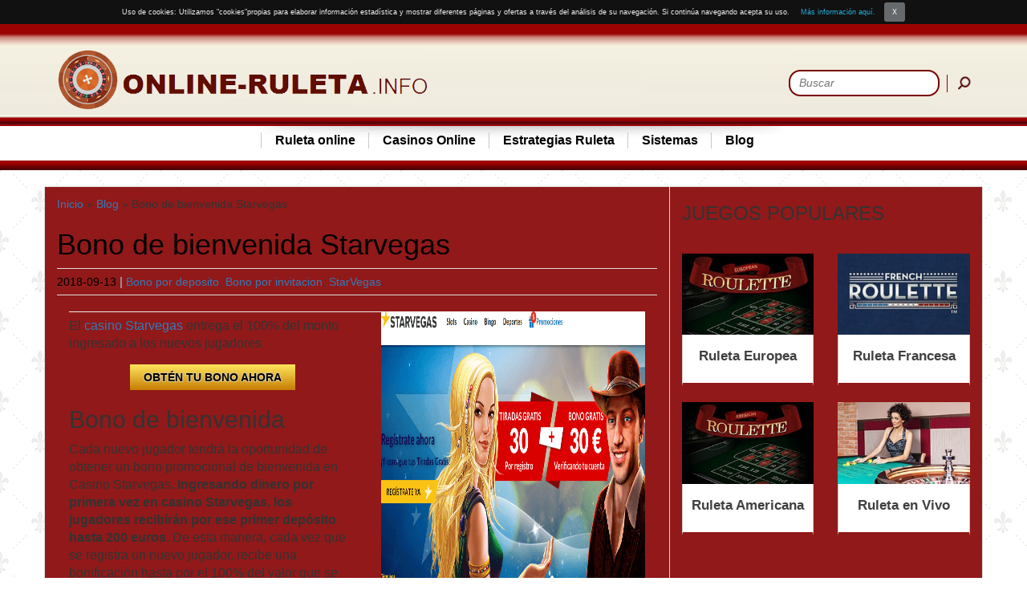

--- FILE ---
content_type: text/html; charset=UTF-8
request_url: https://www.online-ruleta.info/bono-de-bienvenida-starvegas/
body_size: 14050
content:
<!doctype html>
<html lang="es">
<head>
<meta charset="utf-8">
<title> 
	Bono de bienvenida Starvegas - Online-ruleta.info</title>
<meta name="viewport" content="width=device-width, initial-scale=1, maximum-scale=1"> 
<meta name="theme-color" content="#911919">
<link rel="icon" href="https://www.online-ruleta.info/wp-content/themes/ruletagratis/img/favicon/favicon.png">

<!------------ Structured Tool: Website -------------->
		<script type='application/ld+json'>{"@context":"http:\/\/schema.org","@type":"WebSite","@id":"#website","url":"https:\/\/www.online-ruleta.info\/","name":"Bono de bienvenida Starvegas","potentialAction":{"@type":"SearchAction","target":"https:\/\/www.online-ruleta.info\/?s={search_term_string}","query-input":"required name=search_term_string"}}</script>
<!------------ Structured Tool: Website -------------->

<meta name='robots' content='index, follow, max-image-preview:large, max-snippet:-1, max-video-preview:-1' />
	<style>img:is([sizes="auto" i], [sizes^="auto," i]) { contain-intrinsic-size: 3000px 1500px }</style>
	
	<!-- This site is optimized with the Yoast SEO plugin v26.2 - https://yoast.com/wordpress/plugins/seo/ -->
	<link rel="canonical" href="https://www.online-ruleta.info/bono-de-bienvenida-starvegas/" />
	<meta property="og:locale" content="es_ES" />
	<meta property="og:type" content="article" />
	<meta property="og:title" content="Bono de bienvenida Starvegas - Online-ruleta.info" />
	<meta property="og:description" content="El casino Starvegas entrega el 100% del monto ingresado a los nuevos jugadores Bono de bienvenida Cada nuevo jugador tendrá la oportunidad de obtener un bono promocional de bienvenida en Casino Starvegas. Ingresando dinero por primera vez en casino Starvegas, los jugadores recibirán por ese primer depósito hasta 200 euros." />
	<meta property="og:url" content="https://www.online-ruleta.info/bono-de-bienvenida-starvegas/" />
	<meta property="og:site_name" content="Online-ruleta.info" />
	<meta property="article:published_time" content="2018-09-13T23:18:22+00:00" />
	<meta property="article:modified_time" content="2018-09-14T23:49:04+00:00" />
	<meta property="og:image" content="https://www.online-ruleta.info/wp-content/uploads/2018/09/Opera-Instantánea_2018-09-13_121131_www.starvegas.es_.png" />
	<meta property="og:image:width" content="951" />
	<meta property="og:image:height" content="483" />
	<meta property="og:image:type" content="image/png" />
	<meta name="author" content="online-ruleta" />
	<meta name="twitter:card" content="summary_large_image" />
	<meta name="twitter:label1" content="Written by" />
	<meta name="twitter:data1" content="online-ruleta" />
	<meta name="twitter:label2" content="Est. reading time" />
	<meta name="twitter:data2" content="1 minute" />
	<!-- / Yoast SEO plugin. -->


<link rel="alternate" type="application/rss+xml" title="Online-ruleta.info &raquo; Bono de bienvenida Starvegas Comments Feed" href="https://www.online-ruleta.info/bono-de-bienvenida-starvegas/feed/" />
<script type="text/javascript">
/* <![CDATA[ */
window._wpemojiSettings = {"baseUrl":"https:\/\/s.w.org\/images\/core\/emoji\/16.0.1\/72x72\/","ext":".png","svgUrl":"https:\/\/s.w.org\/images\/core\/emoji\/16.0.1\/svg\/","svgExt":".svg","source":{"concatemoji":"https:\/\/www.online-ruleta.info\/wp-includes\/js\/wp-emoji-release.min.js?ver=6.8.3"}};
/*! This file is auto-generated */
!function(s,n){var o,i,e;function c(e){try{var t={supportTests:e,timestamp:(new Date).valueOf()};sessionStorage.setItem(o,JSON.stringify(t))}catch(e){}}function p(e,t,n){e.clearRect(0,0,e.canvas.width,e.canvas.height),e.fillText(t,0,0);var t=new Uint32Array(e.getImageData(0,0,e.canvas.width,e.canvas.height).data),a=(e.clearRect(0,0,e.canvas.width,e.canvas.height),e.fillText(n,0,0),new Uint32Array(e.getImageData(0,0,e.canvas.width,e.canvas.height).data));return t.every(function(e,t){return e===a[t]})}function u(e,t){e.clearRect(0,0,e.canvas.width,e.canvas.height),e.fillText(t,0,0);for(var n=e.getImageData(16,16,1,1),a=0;a<n.data.length;a++)if(0!==n.data[a])return!1;return!0}function f(e,t,n,a){switch(t){case"flag":return n(e,"\ud83c\udff3\ufe0f\u200d\u26a7\ufe0f","\ud83c\udff3\ufe0f\u200b\u26a7\ufe0f")?!1:!n(e,"\ud83c\udde8\ud83c\uddf6","\ud83c\udde8\u200b\ud83c\uddf6")&&!n(e,"\ud83c\udff4\udb40\udc67\udb40\udc62\udb40\udc65\udb40\udc6e\udb40\udc67\udb40\udc7f","\ud83c\udff4\u200b\udb40\udc67\u200b\udb40\udc62\u200b\udb40\udc65\u200b\udb40\udc6e\u200b\udb40\udc67\u200b\udb40\udc7f");case"emoji":return!a(e,"\ud83e\udedf")}return!1}function g(e,t,n,a){var r="undefined"!=typeof WorkerGlobalScope&&self instanceof WorkerGlobalScope?new OffscreenCanvas(300,150):s.createElement("canvas"),o=r.getContext("2d",{willReadFrequently:!0}),i=(o.textBaseline="top",o.font="600 32px Arial",{});return e.forEach(function(e){i[e]=t(o,e,n,a)}),i}function t(e){var t=s.createElement("script");t.src=e,t.defer=!0,s.head.appendChild(t)}"undefined"!=typeof Promise&&(o="wpEmojiSettingsSupports",i=["flag","emoji"],n.supports={everything:!0,everythingExceptFlag:!0},e=new Promise(function(e){s.addEventListener("DOMContentLoaded",e,{once:!0})}),new Promise(function(t){var n=function(){try{var e=JSON.parse(sessionStorage.getItem(o));if("object"==typeof e&&"number"==typeof e.timestamp&&(new Date).valueOf()<e.timestamp+604800&&"object"==typeof e.supportTests)return e.supportTests}catch(e){}return null}();if(!n){if("undefined"!=typeof Worker&&"undefined"!=typeof OffscreenCanvas&&"undefined"!=typeof URL&&URL.createObjectURL&&"undefined"!=typeof Blob)try{var e="postMessage("+g.toString()+"("+[JSON.stringify(i),f.toString(),p.toString(),u.toString()].join(",")+"));",a=new Blob([e],{type:"text/javascript"}),r=new Worker(URL.createObjectURL(a),{name:"wpTestEmojiSupports"});return void(r.onmessage=function(e){c(n=e.data),r.terminate(),t(n)})}catch(e){}c(n=g(i,f,p,u))}t(n)}).then(function(e){for(var t in e)n.supports[t]=e[t],n.supports.everything=n.supports.everything&&n.supports[t],"flag"!==t&&(n.supports.everythingExceptFlag=n.supports.everythingExceptFlag&&n.supports[t]);n.supports.everythingExceptFlag=n.supports.everythingExceptFlag&&!n.supports.flag,n.DOMReady=!1,n.readyCallback=function(){n.DOMReady=!0}}).then(function(){return e}).then(function(){var e;n.supports.everything||(n.readyCallback(),(e=n.source||{}).concatemoji?t(e.concatemoji):e.wpemoji&&e.twemoji&&(t(e.twemoji),t(e.wpemoji)))}))}((window,document),window._wpemojiSettings);
/* ]]> */
</script>
<link rel='stylesheet' id='splw.css-css' href='https://www.online-ruleta.info/wp-content/plugins/smart-post-lists-light/splw.css?ver=6.8.3' type='text/css' media='all' />
<style id='wp-emoji-styles-inline-css' type='text/css'>

	img.wp-smiley, img.emoji {
		display: inline !important;
		border: none !important;
		box-shadow: none !important;
		height: 1em !important;
		width: 1em !important;
		margin: 0 0.07em !important;
		vertical-align: -0.1em !important;
		background: none !important;
		padding: 0 !important;
	}
</style>
<link rel='stylesheet' id='wp-block-library-css' href='https://www.online-ruleta.info/wp-includes/css/dist/block-library/style.min.css?ver=6.8.3' type='text/css' media='all' />
<style id='classic-theme-styles-inline-css' type='text/css'>
/*! This file is auto-generated */
.wp-block-button__link{color:#fff;background-color:#32373c;border-radius:9999px;box-shadow:none;text-decoration:none;padding:calc(.667em + 2px) calc(1.333em + 2px);font-size:1.125em}.wp-block-file__button{background:#32373c;color:#fff;text-decoration:none}
</style>
<style id='global-styles-inline-css' type='text/css'>
:root{--wp--preset--aspect-ratio--square: 1;--wp--preset--aspect-ratio--4-3: 4/3;--wp--preset--aspect-ratio--3-4: 3/4;--wp--preset--aspect-ratio--3-2: 3/2;--wp--preset--aspect-ratio--2-3: 2/3;--wp--preset--aspect-ratio--16-9: 16/9;--wp--preset--aspect-ratio--9-16: 9/16;--wp--preset--color--black: #000000;--wp--preset--color--cyan-bluish-gray: #abb8c3;--wp--preset--color--white: #ffffff;--wp--preset--color--pale-pink: #f78da7;--wp--preset--color--vivid-red: #cf2e2e;--wp--preset--color--luminous-vivid-orange: #ff6900;--wp--preset--color--luminous-vivid-amber: #fcb900;--wp--preset--color--light-green-cyan: #7bdcb5;--wp--preset--color--vivid-green-cyan: #00d084;--wp--preset--color--pale-cyan-blue: #8ed1fc;--wp--preset--color--vivid-cyan-blue: #0693e3;--wp--preset--color--vivid-purple: #9b51e0;--wp--preset--gradient--vivid-cyan-blue-to-vivid-purple: linear-gradient(135deg,rgba(6,147,227,1) 0%,rgb(155,81,224) 100%);--wp--preset--gradient--light-green-cyan-to-vivid-green-cyan: linear-gradient(135deg,rgb(122,220,180) 0%,rgb(0,208,130) 100%);--wp--preset--gradient--luminous-vivid-amber-to-luminous-vivid-orange: linear-gradient(135deg,rgba(252,185,0,1) 0%,rgba(255,105,0,1) 100%);--wp--preset--gradient--luminous-vivid-orange-to-vivid-red: linear-gradient(135deg,rgba(255,105,0,1) 0%,rgb(207,46,46) 100%);--wp--preset--gradient--very-light-gray-to-cyan-bluish-gray: linear-gradient(135deg,rgb(238,238,238) 0%,rgb(169,184,195) 100%);--wp--preset--gradient--cool-to-warm-spectrum: linear-gradient(135deg,rgb(74,234,220) 0%,rgb(151,120,209) 20%,rgb(207,42,186) 40%,rgb(238,44,130) 60%,rgb(251,105,98) 80%,rgb(254,248,76) 100%);--wp--preset--gradient--blush-light-purple: linear-gradient(135deg,rgb(255,206,236) 0%,rgb(152,150,240) 100%);--wp--preset--gradient--blush-bordeaux: linear-gradient(135deg,rgb(254,205,165) 0%,rgb(254,45,45) 50%,rgb(107,0,62) 100%);--wp--preset--gradient--luminous-dusk: linear-gradient(135deg,rgb(255,203,112) 0%,rgb(199,81,192) 50%,rgb(65,88,208) 100%);--wp--preset--gradient--pale-ocean: linear-gradient(135deg,rgb(255,245,203) 0%,rgb(182,227,212) 50%,rgb(51,167,181) 100%);--wp--preset--gradient--electric-grass: linear-gradient(135deg,rgb(202,248,128) 0%,rgb(113,206,126) 100%);--wp--preset--gradient--midnight: linear-gradient(135deg,rgb(2,3,129) 0%,rgb(40,116,252) 100%);--wp--preset--font-size--small: 13px;--wp--preset--font-size--medium: 20px;--wp--preset--font-size--large: 36px;--wp--preset--font-size--x-large: 42px;--wp--preset--spacing--20: 0.44rem;--wp--preset--spacing--30: 0.67rem;--wp--preset--spacing--40: 1rem;--wp--preset--spacing--50: 1.5rem;--wp--preset--spacing--60: 2.25rem;--wp--preset--spacing--70: 3.38rem;--wp--preset--spacing--80: 5.06rem;--wp--preset--shadow--natural: 6px 6px 9px rgba(0, 0, 0, 0.2);--wp--preset--shadow--deep: 12px 12px 50px rgba(0, 0, 0, 0.4);--wp--preset--shadow--sharp: 6px 6px 0px rgba(0, 0, 0, 0.2);--wp--preset--shadow--outlined: 6px 6px 0px -3px rgba(255, 255, 255, 1), 6px 6px rgba(0, 0, 0, 1);--wp--preset--shadow--crisp: 6px 6px 0px rgba(0, 0, 0, 1);}:where(.is-layout-flex){gap: 0.5em;}:where(.is-layout-grid){gap: 0.5em;}body .is-layout-flex{display: flex;}.is-layout-flex{flex-wrap: wrap;align-items: center;}.is-layout-flex > :is(*, div){margin: 0;}body .is-layout-grid{display: grid;}.is-layout-grid > :is(*, div){margin: 0;}:where(.wp-block-columns.is-layout-flex){gap: 2em;}:where(.wp-block-columns.is-layout-grid){gap: 2em;}:where(.wp-block-post-template.is-layout-flex){gap: 1.25em;}:where(.wp-block-post-template.is-layout-grid){gap: 1.25em;}.has-black-color{color: var(--wp--preset--color--black) !important;}.has-cyan-bluish-gray-color{color: var(--wp--preset--color--cyan-bluish-gray) !important;}.has-white-color{color: var(--wp--preset--color--white) !important;}.has-pale-pink-color{color: var(--wp--preset--color--pale-pink) !important;}.has-vivid-red-color{color: var(--wp--preset--color--vivid-red) !important;}.has-luminous-vivid-orange-color{color: var(--wp--preset--color--luminous-vivid-orange) !important;}.has-luminous-vivid-amber-color{color: var(--wp--preset--color--luminous-vivid-amber) !important;}.has-light-green-cyan-color{color: var(--wp--preset--color--light-green-cyan) !important;}.has-vivid-green-cyan-color{color: var(--wp--preset--color--vivid-green-cyan) !important;}.has-pale-cyan-blue-color{color: var(--wp--preset--color--pale-cyan-blue) !important;}.has-vivid-cyan-blue-color{color: var(--wp--preset--color--vivid-cyan-blue) !important;}.has-vivid-purple-color{color: var(--wp--preset--color--vivid-purple) !important;}.has-black-background-color{background-color: var(--wp--preset--color--black) !important;}.has-cyan-bluish-gray-background-color{background-color: var(--wp--preset--color--cyan-bluish-gray) !important;}.has-white-background-color{background-color: var(--wp--preset--color--white) !important;}.has-pale-pink-background-color{background-color: var(--wp--preset--color--pale-pink) !important;}.has-vivid-red-background-color{background-color: var(--wp--preset--color--vivid-red) !important;}.has-luminous-vivid-orange-background-color{background-color: var(--wp--preset--color--luminous-vivid-orange) !important;}.has-luminous-vivid-amber-background-color{background-color: var(--wp--preset--color--luminous-vivid-amber) !important;}.has-light-green-cyan-background-color{background-color: var(--wp--preset--color--light-green-cyan) !important;}.has-vivid-green-cyan-background-color{background-color: var(--wp--preset--color--vivid-green-cyan) !important;}.has-pale-cyan-blue-background-color{background-color: var(--wp--preset--color--pale-cyan-blue) !important;}.has-vivid-cyan-blue-background-color{background-color: var(--wp--preset--color--vivid-cyan-blue) !important;}.has-vivid-purple-background-color{background-color: var(--wp--preset--color--vivid-purple) !important;}.has-black-border-color{border-color: var(--wp--preset--color--black) !important;}.has-cyan-bluish-gray-border-color{border-color: var(--wp--preset--color--cyan-bluish-gray) !important;}.has-white-border-color{border-color: var(--wp--preset--color--white) !important;}.has-pale-pink-border-color{border-color: var(--wp--preset--color--pale-pink) !important;}.has-vivid-red-border-color{border-color: var(--wp--preset--color--vivid-red) !important;}.has-luminous-vivid-orange-border-color{border-color: var(--wp--preset--color--luminous-vivid-orange) !important;}.has-luminous-vivid-amber-border-color{border-color: var(--wp--preset--color--luminous-vivid-amber) !important;}.has-light-green-cyan-border-color{border-color: var(--wp--preset--color--light-green-cyan) !important;}.has-vivid-green-cyan-border-color{border-color: var(--wp--preset--color--vivid-green-cyan) !important;}.has-pale-cyan-blue-border-color{border-color: var(--wp--preset--color--pale-cyan-blue) !important;}.has-vivid-cyan-blue-border-color{border-color: var(--wp--preset--color--vivid-cyan-blue) !important;}.has-vivid-purple-border-color{border-color: var(--wp--preset--color--vivid-purple) !important;}.has-vivid-cyan-blue-to-vivid-purple-gradient-background{background: var(--wp--preset--gradient--vivid-cyan-blue-to-vivid-purple) !important;}.has-light-green-cyan-to-vivid-green-cyan-gradient-background{background: var(--wp--preset--gradient--light-green-cyan-to-vivid-green-cyan) !important;}.has-luminous-vivid-amber-to-luminous-vivid-orange-gradient-background{background: var(--wp--preset--gradient--luminous-vivid-amber-to-luminous-vivid-orange) !important;}.has-luminous-vivid-orange-to-vivid-red-gradient-background{background: var(--wp--preset--gradient--luminous-vivid-orange-to-vivid-red) !important;}.has-very-light-gray-to-cyan-bluish-gray-gradient-background{background: var(--wp--preset--gradient--very-light-gray-to-cyan-bluish-gray) !important;}.has-cool-to-warm-spectrum-gradient-background{background: var(--wp--preset--gradient--cool-to-warm-spectrum) !important;}.has-blush-light-purple-gradient-background{background: var(--wp--preset--gradient--blush-light-purple) !important;}.has-blush-bordeaux-gradient-background{background: var(--wp--preset--gradient--blush-bordeaux) !important;}.has-luminous-dusk-gradient-background{background: var(--wp--preset--gradient--luminous-dusk) !important;}.has-pale-ocean-gradient-background{background: var(--wp--preset--gradient--pale-ocean) !important;}.has-electric-grass-gradient-background{background: var(--wp--preset--gradient--electric-grass) !important;}.has-midnight-gradient-background{background: var(--wp--preset--gradient--midnight) !important;}.has-small-font-size{font-size: var(--wp--preset--font-size--small) !important;}.has-medium-font-size{font-size: var(--wp--preset--font-size--medium) !important;}.has-large-font-size{font-size: var(--wp--preset--font-size--large) !important;}.has-x-large-font-size{font-size: var(--wp--preset--font-size--x-large) !important;}
:where(.wp-block-post-template.is-layout-flex){gap: 1.25em;}:where(.wp-block-post-template.is-layout-grid){gap: 1.25em;}
:where(.wp-block-columns.is-layout-flex){gap: 2em;}:where(.wp-block-columns.is-layout-grid){gap: 2em;}
:root :where(.wp-block-pullquote){font-size: 1.5em;line-height: 1.6;}
</style>
<link rel='stylesheet' id='bootstrap_css-css' href='https://www.online-ruleta.info/wp-content/themes/ruletagratis/css/bootstrap.min.css?ver=6.8.3' type='text/css' media='all' />
<link rel='stylesheet' id='my_style_css-css' href='https://www.online-ruleta.info/wp-content/themes/ruletagratis/style.css?ver=6.8.3' type='text/css' media='all' />
<link rel='stylesheet' id='font_awasome_css-css' href='https://www.online-ruleta.info/wp-content/themes/ruletagratis/font_awasome/css/font-awesome.min.css?ver=6.8.3' type='text/css' media='all' />
<link rel='stylesheet' id='coookiesbar_css-css' href='https://www.online-ruleta.info/wp-content/themes/ruletagratis/css/jquery.cookiebar.css?ver=6.8.3' type='text/css' media='all' />
<link rel='stylesheet' id='tablepress-default-css' href='https://www.online-ruleta.info/wp-content/plugins/tablepress/css/default.min.css?ver=1.14' type='text/css' media='all' />
<script type="text/javascript" src="https://www.online-ruleta.info/wp-includes/js/jquery/jquery.min.js?ver=3.7.1" id="jquery-core-js"></script>
<script type="text/javascript" src="https://www.online-ruleta.info/wp-includes/js/jquery/jquery-migrate.min.js?ver=3.4.1" id="jquery-migrate-js"></script>
<script type="text/javascript" src="https://www.online-ruleta.info/wp-content/plugins/smart-post-lists-light/splw.js?ver=6.8.3" id="splw.js-js"></script>
<script></script><link rel="https://api.w.org/" href="https://www.online-ruleta.info/wp-json/" /><link rel="alternate" title="JSON" type="application/json" href="https://www.online-ruleta.info/wp-json/wp/v2/posts/3083" /><link rel="EditURI" type="application/rsd+xml" title="RSD" href="https://www.online-ruleta.info/xmlrpc.php?rsd" />
<meta name="generator" content="WordPress 6.8.3" />
<link rel='shortlink' href='https://www.online-ruleta.info/?p=3083' />
<link rel="alternate" title="oEmbed (JSON)" type="application/json+oembed" href="https://www.online-ruleta.info/wp-json/oembed/1.0/embed?url=https%3A%2F%2Fwww.online-ruleta.info%2Fbono-de-bienvenida-starvegas%2F" />
<link rel="alternate" title="oEmbed (XML)" type="text/xml+oembed" href="https://www.online-ruleta.info/wp-json/oembed/1.0/embed?url=https%3A%2F%2Fwww.online-ruleta.info%2Fbono-de-bienvenida-starvegas%2F&#038;format=xml" />
      <!--Customizer CSS--> 
      <style type="text/css">
            
           
      </style> 
      <!--/Customizer CSS-->
      <style type="text/css">.recentcomments a{display:inline !important;padding:0 !important;margin:0 !important;}</style><meta name="generator" content="Powered by WPBakery Page Builder - drag and drop page builder for WordPress."/>
<noscript><style> .wpb_animate_when_almost_visible { opacity: 1; }</style></noscript>


<!-- navbar style-->
<style>

.nav-pad{
    padding-left: 0px;
    padding-right: 0px;
    text-align:center;	
    z-index:1000;
}
div#navbar {
    padding-left: 0px !important;
    padding-right: 0px;
}
</style>
<!-- navbar style end-->

</head>

<body class="wp-singular post-template-default single single-post postid-3083 single-format-standard wp-theme-ruletagratis wpb-js-composer js-comp-ver-8.2 vc_responsive" >


<div class="container-fluid bg-img"><!-- container_bg_black -->
    <div class="container">
        <div class="row" style="padding-top:10px">
            
            <div class="col-md-6 col-sm-12 col-xs-12 logo-style">
                <a href="https://www.online-ruleta.info/" id="site-logo" title="Online-ruleta.info" rel="home" alt="Online-ruleta.info - La web de la ruleta online" >
                   <img src="https://www.online-ruleta.info/wp-content/uploads/2016/04/ruleta-online.png"  class="img-responsive" alt="Online-ruleta.info - La web de la ruleta online">
                </a>
            </div>
            
                   
            <!--<div class="col-md-6 search-ele">
           <!-- <form class="search-top" action="" method="get"> <input name="s" type="text" placeholder="Buscar"> <input class="srch" type="submit"></form> 
            </div> -->
            
            <div class="col-md-6 search-ele">
    <form class="search-top" action="https://www.online-ruleta.info" method="get">
        <input name="s" type="text" placeholder="Buscar">
        <input class="srch" type="submit">
    </form>
</div>

            
        </div>
    </div>
</div>

<div class="container-fluid container_fluid_bg_black">
	<div class="container">
    <div class="col-md-12 col-sm-12 col-xs-12 nav-pad">
          <nav class="navbar navbar-default navbar-bg navbar-align">
            <div class="navbar-header">
              <button type="button" class="navbar-toggle collapsed" data-toggle="collapse" data-target="#navbar" aria-expanded="false" aria-controls="navbar">
                <span class="sr-only">Toggle navigation</span>
                <span class="icon-bar"></span>
                <span class="icon-bar"></span>
                <span class="icon-bar"></span>
              </button>
              <a class="navbar-brand" href="https://www.online-ruleta.info"><i class="fa fa-home"></i></a>
            </div>
            <div id="navbar" class="navbar-collapse collapse">
                <ul id="menu-menu-1" class="nav navbar-nav"><li id="menu-item-1069" class="menu-item menu-item-type-custom menu-item-object-custom menu-item-home menu-item-has-children menu-item-1069"><a href="https://www.online-ruleta.info/">Ruleta online</a>
<ul class="sub-menu">
	<li id="menu-item-212" class="menu-item menu-item-type-post_type menu-item-object-page menu-item-212"><a href="https://www.online-ruleta.info/ruleta-gratis/">Ruleta Gratis</a></li>
	<li id="menu-item-88" class="menu-item menu-item-type-post_type menu-item-object-page menu-item-88"><a href="https://www.online-ruleta.info/ruleta-europea/">Ruleta Europea</a></li>
	<li id="menu-item-85" class="menu-item menu-item-type-post_type menu-item-object-page menu-item-85"><a href="https://www.online-ruleta.info/ruleta-americana/">Ruleta Americana</a></li>
	<li id="menu-item-1155" class="menu-item menu-item-type-post_type menu-item-object-page menu-item-1155"><a href="https://www.online-ruleta.info/ruleta-francesa/">Ruleta Francesa</a></li>
	<li id="menu-item-214" class="menu-item menu-item-type-post_type menu-item-object-page menu-item-214"><a href="https://www.online-ruleta.info/ruleta-en-vivo/">Ruleta en Vivo</a></li>
	<li id="menu-item-1125" class="menu-item menu-item-type-post_type menu-item-object-page menu-item-1125"><a href="https://www.online-ruleta.info/ruleta-dinero-real/">Ruleta Dinero Real</a></li>
	<li id="menu-item-1158" class="menu-item menu-item-type-post_type menu-item-object-page menu-item-1158"><a href="https://www.online-ruleta.info/ruleta-para-principiantes/">Ruleta Principiantes</a></li>
	<li id="menu-item-1156" class="menu-item menu-item-type-post_type menu-item-object-page menu-item-1156"><a href="https://www.online-ruleta.info/ruleta-movil/">Ruleta Móvil</a></li>
	<li id="menu-item-1243" class="menu-item menu-item-type-post_type menu-item-object-page menu-item-1243"><a href="https://www.online-ruleta.info/ruleta-iphone/">Ruleta iPhone</a></li>
	<li id="menu-item-1246" class="menu-item menu-item-type-post_type menu-item-object-page menu-item-1246"><a href="https://www.online-ruleta.info/ruleta-ipad/">Ruleta iPad</a></li>
	<li id="menu-item-1247" class="menu-item menu-item-type-post_type menu-item-object-page menu-item-1247"><a href="https://www.online-ruleta.info/ruleta-android/">Ruleta Android</a></li>
	<li id="menu-item-1241" class="menu-item menu-item-type-post_type menu-item-object-page menu-item-1241"><a href="https://www.online-ruleta.info/ruleta-tablet/">Ruleta Tablet</a></li>
	<li id="menu-item-2533" class="menu-item menu-item-type-post_type menu-item-object-page menu-item-2533"><a href="https://www.online-ruleta.info/simulador-de-ruleta-online/">Simulador de Ruleta</a></li>
</ul>
</li>
<li id="menu-item-1066" class="menu-item menu-item-type-post_type menu-item-object-page menu-item-has-children menu-item-1066"><a href="https://www.online-ruleta.info/casinos-online/">Casinos Online</a>
<ul class="sub-menu">
	<li id="menu-item-2534" class="menu-item menu-item-type-post_type menu-item-object-page menu-item-2534"><a href="https://www.online-ruleta.info/nuevos-casinos/">Nuevos Casinos de 2023</a></li>
	<li id="menu-item-2532" class="menu-item menu-item-type-post_type menu-item-object-page menu-item-2532"><a href="https://www.online-ruleta.info/casinos-en-vivo/">Casinos en vivo</a></li>
	<li id="menu-item-3175" class="menu-item menu-item-type-post_type menu-item-object-page menu-item-3175"><a href="https://www.online-ruleta.info/casino-movil/">Casino móvil</a></li>
	<li id="menu-item-4022" class="menu-item menu-item-type-custom menu-item-object-custom menu-item-4022"><a href="https://www.online-ruleta.info/bono-sin-deposito/">Bono sin deposito</a></li>
</ul>
</li>
<li id="menu-item-1070" class="menu-item menu-item-type-post_type menu-item-object-page menu-item-has-children menu-item-1070"><a href="https://www.online-ruleta.info/estrategias-ruleta/">Estrategias Ruleta</a>
<ul class="sub-menu">
	<li id="menu-item-1129" class="menu-item menu-item-type-post_type menu-item-object-page menu-item-1129"><a href="https://www.online-ruleta.info/como-ganar-ruleta/">Como ganar a la ruleta</a></li>
	<li id="menu-item-1215" class="menu-item menu-item-type-post_type menu-item-object-page menu-item-1215"><a href="https://www.online-ruleta.info/estrategia-martingala-inversa/">Martingala Inversa</a></li>
	<li id="menu-item-1217" class="menu-item menu-item-type-post_type menu-item-object-page menu-item-1217"><a href="https://www.online-ruleta.info/estrategia-fibonacci/">Fibonacci</a></li>
	<li id="menu-item-1216" class="menu-item menu-item-type-post_type menu-item-object-page menu-item-1216"><a href="https://www.online-ruleta.info/estrategia-james-bond/">James Bond</a></li>
	<li id="menu-item-1218" class="menu-item menu-item-type-post_type menu-item-object-page menu-item-1218"><a href="https://www.online-ruleta.info/estrategia-columna/">Columna</a></li>
	<li id="menu-item-1219" class="menu-item menu-item-type-post_type menu-item-object-page menu-item-1219"><a href="https://www.online-ruleta.info/estrategia-alembert/">Alembert</a></li>
	<li id="menu-item-1214" class="menu-item menu-item-type-post_type menu-item-object-page menu-item-1214"><a href="https://www.online-ruleta.info/estrategia-red-bet/">Red Bet</a></li>
	<li id="menu-item-1213" class="menu-item menu-item-type-post_type menu-item-object-page menu-item-1213"><a href="https://www.online-ruleta.info/firma-crupier/">Firma crupier</a></li>
</ul>
</li>
<li id="menu-item-1071" class="menu-item menu-item-type-custom menu-item-object-custom menu-item-has-children menu-item-1071"><a href="#">Sistemas</a>
<ul class="sub-menu">
	<li id="menu-item-1238" class="menu-item menu-item-type-post_type menu-item-object-page menu-item-1238"><a href="https://www.online-ruleta.info/sistema-fisico/">Sistema Físico</a></li>
	<li id="menu-item-1239" class="menu-item menu-item-type-post_type menu-item-object-page menu-item-1239"><a href="https://www.online-ruleta.info/sistema-balistico/">Sistema Balístico</a></li>
	<li id="menu-item-1240" class="menu-item menu-item-type-post_type menu-item-object-page menu-item-1240"><a href="https://www.online-ruleta.info/sistema-ascot/">Sistema Ascot</a></li>
	<li id="menu-item-1284" class="menu-item menu-item-type-post_type menu-item-object-page menu-item-1284"><a href="https://www.online-ruleta.info/sistema-romanosky/">Sistema Romanosky</a></li>
	<li id="menu-item-1285" class="menu-item menu-item-type-post_type menu-item-object-page menu-item-1285"><a href="https://www.online-ruleta.info/sistema-pivot/">Sistema Pivot</a></li>
	<li id="menu-item-1286" class="menu-item menu-item-type-post_type menu-item-object-page menu-item-1286"><a href="https://www.online-ruleta.info/sistema-paroli/">Sistema Paroli</a></li>
	<li id="menu-item-1287" class="menu-item menu-item-type-post_type menu-item-object-page menu-item-1287"><a href="https://www.online-ruleta.info/sistema-one-hit-wonder/">Sistema One Hit Wonder</a></li>
	<li id="menu-item-1288" class="menu-item menu-item-type-post_type menu-item-object-page menu-item-1288"><a href="https://www.online-ruleta.info/sistema-memoria/">Sistema Memoria</a></li>
	<li id="menu-item-1290" class="menu-item menu-item-type-post_type menu-item-object-page menu-item-1290"><a href="https://www.online-ruleta.info/sistema-molienda-oscar/">Sistema Molienda Oscar</a></li>
	<li id="menu-item-1289" class="menu-item menu-item-type-post_type menu-item-object-page menu-item-1289"><a href="https://www.online-ruleta.info/sistema-labouchere/">Sistema Labouchere</a></li>
</ul>
</li>
<li id="menu-item-261" class="menu-item menu-item-type-post_type menu-item-object-page current_page_parent menu-item-261"><a href="https://www.online-ruleta.info/blog/">Blog</a></li>
</ul>            		<ul class="nav navbar-nav navbar-right">
                  </ul>
            </div><!--/.navbar-collapse -->
          </nav>
          </div>
    </div>
 </div>
<style>
	.margin_top_55px { margin-top: 75px !important; }
	.bg-grey { background: #F0F0F0 !important; margin-top: 20px; margin-bottom: 20px !important; border: 1px solid #ddd; border-bottom-left-radius: 7px;border-bottom-right-radius: 7px; }
	.heading_style { color:#000 !important; text-decoration:none;  }
	.time_date { border-bottom: 1px solid #ddd;border-top: 1px solid #ddd;}
	.img-style { height: 350px !important;float: right;width:50%;padding-left: 30px !important;}
	.page-header { padding-bottom: 0px !important;margin: 0px 0 6px !important;border-bottom: 1px solid #eee;}

@media(max-width: 800px) { 
  .img-style {
    height: auto !important;
    float: none;
    width: 50%;
    padding: 0 !important;
    margin: 0 auto;
  }
}
	.f-btn-style {
    text-align: center;
    margin: 15px 0px;
}
	.img-style {
    margin-bottom: 2%;
}
</style>

<div class="container bg-grey content_part">

<div class="row">

        <div class="col-md-8 col-lg-8 col-sm-12 col-xs-12" style="border-right: 1px solid #ddd;">

		<!------------ Structured Tool: breadcrumb -------------->
		<p id="breadcrumbs"><span><span><a href="https://www.online-ruleta.info/">Inicio</a></span> » <span><a href="https://www.online-ruleta.info/blog/">Blog</a></span> » <span class="breadcrumb_last" aria-current="page">Bono de bienvenida Starvegas</span></span></p>        <div style="display:none;visibility:hidden;">
            <p id="breadcrumbs"><span xmlns:v="http://rdf.data-vocabulary.org/#"><span typeof="v:Breadcrumb"><a href="https://www.online-ruleta.info/" rel="v:url" property="v:title">Inicio</a> » <span rel="v:child" typeof="v:Breadcrumb"><a href="https://www.online-ruleta.info/blog/" rel="v:url" property="v:title">Blog</a> </span></span></span></p>
            <ol class="breadcrumb">
                <li itemscope="" itemtype="http://data-vocabulary.org/Breadcrumb" class="active"><a href="https://www.online-ruleta.info/bono-de-bienvenida-starvegas/" itemprop="url"><span itemprop="title">Bono de bienvenida Starvegas</span></a></li>
            </ol>
        </div>
        <!------------ Structured Tool: breadcrumb -------------->
          
                    			
          			<h1 class="heading_style"> Bono de bienvenida Starvegas </h1>

                 	<div class="time_date">
                    
                    <p style="margin:5px 0px 5px 0px;"> 

                    	<span style="color:#000;font-size:14px"> 2018-09-13 </span>   

                      	<span style="color: #989898;font-weight: bold;"> | </span> <a href="https://www.online-ruleta.info/categorias/bono-por-deposito/" rel="category tag">Bono por deposito</a>, <a href="https://www.online-ruleta.info/categorias/bono-por-invitacion/" rel="category tag">Bono por invitacion</a>, <a href="https://www.online-ruleta.info/categorias/starvegas/" rel="category tag">StarVegas</a>.

                      	<!--<a href="https://www.online-ruleta.info/bono-de-bienvenida-starvegas/#respond">  </a>-->

                 	</p>
                    
                    </div>
                    
			  <div class="col-md-12 f-btn" style="margin-top:20px;font-size: 16px;"> 
                <!--</div>                    
            
			  <div class="col-md-6 " style="margin-top:20px;">-->
                  <div class="page-header">
    
                          
                      
    
                    <div class="feature-image">
    
                          <img src="https://www.online-ruleta.info/wp-content/uploads/2018/09/Opera-Instantánea_2018-09-13_121131_www.starvegas.es_.png" alt="Bono de bienvenida Starvegas" class="img-responsive img-style"> 
    
                    </div>
    
                   </div>
			  
					<p>El <a href="https://www.online-ruleta.info/starvegas/">casino Starvegas </a>entrega el 100% del monto ingresado a los nuevos jugadores</p>
<h2>Bono de bienvenida</h2>
<p>Cada nuevo jugador tendrá la oportunidad de obtener un bono promocional de bienvenida en Casino Starvegas<strong>. Ingresando dinero por primera vez en casino Starvegas, los jugadores recibirán por ese primer depósito hasta 200 euros</strong>. De esta manera, cada vez que se registra un nuevo jugador, recibe una bonificación hasta por el 100% del valor que se ingrese en el casino. Con este dinero podrá empezar a hacer juegos en <a href="https://www.online-ruleta.info/ruleta-gratis/">ruleta</a>, tragaperras, blackjack, Texas Hol’dem, keno, baccarat, etc. Esta fantástica promoción espera en Casino Starvegas.</p>
<h2>Starvegas entre amigos</h2>
<p>Por cada amigo que llegue por la invitación de un jugador, el casino Starvegas, le entrega giros gratis. <strong>Trayendo amigos a jugar al casino Starvegas, los jugadores reciben hasta 50 euros promocionales.</strong> Solamente el jugador-amigo que se invite, deberá hacer al menos un ingreso mínimo de 10 euros, así como 10 tiradas, para que quien lo trae reciba este bono de hasta 50 euros, que podrá usar para jugar blackjack, baccarat, keno, videpoquer, <a href="https://www.online-ruleta.info/ruleta-francesa/">ruleta francesa</a>, o en cualquiera de los juegos fantásticos del casino.</p>
<h2>20 giros gratis</h2>
<p>Por hacer simplemente el registro en el Casino Starvegas, el jugador recibirá un fantástico incentivo. <strong>20 giros gratis para quienes se registren en Casino Starvegas, es esta fabulosa promoción</strong>. De este modo, simplemente registrándose, los jugadores obtendrán este bono promocional acumulando así más dinero promocional adicional en su cuenta, que podrán retirar luego en forma de dinero real, cuando decidan hacerlo del casino Starvegas.</p>
<p>&nbsp;</p>
<p>&nbsp;</p>
<p>&nbsp;</p>
                
               </div>
                     <!-- button code -->
                                             <!-- button code -->
			   
               <div class="col-md-12"> 
               		<hr style="height: 1px;background: #ddd;">
			   		 
               </div>

          
         </div>

        <div class="col-md-4 col-lg-4 col-sm-12 col-xs-12">
            <!--
    <h3>Sidebar Setup</h3>

    <p>Please add widgets which you want to use here...</p>
-->

<!------------------------------------------------------>


<!------------------------------------------------------>

<div class="widget" id="black-studio-tinymce-5"><div class="widget_inner"><h3>JUEGOS POPULARES</h3><div class="textwidget"><p><style>

.yellow .btn.btn_tbl {
    margin-top: 0px !important;
    padding: 12px !important;
    font-size: 14px;
    font-weight: 600 !important;
}
.enigma_home_portfolio_showcase .enigma_home_portfolio_showcase_icons a {
    color: #fff;
    width: auto;
    font-weight: normal;
    border-color: #4cae4c;
    box-shadow: 1px 1px 2px #333;
    line-height: 1em;
    display: inline-block;
    margin: 1px 16px !important;
    /* margin-bottom: 15px; */
    padding: 8px 8px;
    opacity: 1;
    text-decoration: none;
    transition: all 0.3s ease 0s;
}
.enigma_home_portfolio_caption h3 a {
    color: #404040;
    font-size: 17px !important;
}
.img-wrapper {
    margin-bottom: 20px !important;
    overflow: hidden;
}
/*iphone6 plus*/
@media (max-width: 414px) { 

.width_cla
{
 width: 203px !important; 
}
.enigma_home_portfolio_caption h3 a {
    color: #404040;
    font-size: 16px !important;
}
}
/*iphone6*/
@media (max-width: 375px) {
.width_cla
{
 width: 183px !important; 
}
.enigma_home_portfolio_caption h3 a {
    color: #404040;
    font-size: 15px !important;
}
}
/*galaxy s6*/
@media (max-width: 360px) { 
.width_cla
{
width: 177px !important;
}

}
/*iphone5*/
@media (max-width: 320px) {
.width_cla
{
 width: 152px !important; 
}
.enigma_home_portfolio_caption h3 a {
    color: #404040;
    font-size: 13px !important;
}
}
.enigma_project_section
{
    padding-top: 27px !important;
    padding-bottom: 0px !important;
}
</style>

<div class="enigma_project_section">
	
    
    <div class="container_1">
        <div class="row">          
                    
                    <div class="col-lg-6 col-md-6 pull-left scrollimation fade-right d1 in width_cla" style=""> 
                        <div class="img-wrapper">
                            <div class="enigma_home_portfolio_showcase">							
                                <img width="260" height="160" src="https://www.online-ruleta.info/wp-content/uploads/2017/05/Ruleta-Europea.jpg" class="enigma_img_responsive wp-post-image" alt="Ruleta Europea Barra Lateral">									 								
                                <div class="enigma_home_portfolio_showcase_overlay">
                                    <div class="enigma_home_portfolio_showcase_overlay_inner ">
                                        <div class="enigma_home_portfolio_showcase_icons">
                                            <div class="yellow">
                                            	<a href="https://www.online-ruleta.info/goto/disco/" class="btn btn_tbl" target="_blank" rel="nofollow"> ¡JUEGA AHORA! </a>
                                             </div>
                                             <div class="black">
                                            	<a href="https://www.online-ruleta.info/ruleta-europea/" class="enigma-button"> Leer mas </a>
                                             </div>
                                        </div>
                                    </div>
                                </div>
                            </div>						
                            <div class="enigma_home_portfolio_caption">
                                <h3><a href="https://www.online-ruleta.info/ruleta-europea/">Ruleta Europea</a></h3>
                                <p> </p>
                            </div>						
                        </div>
                        
                    </div> <!---------- Image 1 -------------->
                    
                    <div class="col-lg-6 col-md-6 pull-left scrollimation fade-right d1 in width_cla" style=""> 
                        <div class="img-wrapper">
                            <div class="enigma_home_portfolio_showcase">							
                                <img width="260" height="160" src="https://www.online-ruleta.info/wp-content/uploads/2017/05/Ruleta-Francesa.jpg" class="enigma_img_responsive wp-post-image" alt="Ruleta Francesa Barra Lateral">									 								
                                <div class="enigma_home_portfolio_showcase_overlay">
                                    <div class="enigma_home_portfolio_showcase_overlay_inner ">
                                        <div class="enigma_home_portfolio_showcase_icons">
                                            <div class="yellow">
                                            	<a href="https://www.online-ruleta.info/goto/disco/" class="btn btn_tbl" target="_blank" rel="nofollow"> ¡JUEGA AHORA! </a>
                                             </div>
                                             <div class="black">
                                            	<a href="https://www.online-ruleta.info/ruleta-francesa/" class="enigma-button"> Leer mas </a>
                                             </div>
                                        </div>
                                    </div>
                                </div>
                            </div>						
                            <div class="enigma_home_portfolio_caption">
                                <h3><a href="https://www.online-ruleta.info/ruleta-francesa/">Ruleta Francesa</a></h3>
                                <p> </p>
                            </div>						
                        </div>
                        
                    </div> <!---------- Image 2 -------------->
                    
                    <div class="col-lg-6 col-md-6 pull-left scrollimation fade-right d1 in width_cla" style=""> 
                        <div class="img-wrapper">
                            <div class="enigma_home_portfolio_showcase">							
                                <img width="260" height="160" src="https://www.online-ruleta.info/wp-content/uploads/2017/05/Ruleta-Americana.jpg" class="enigma_img_responsive wp-post-image" alt="Ruleta Americana Barra Lateral">									 								
                                <div class="enigma_home_portfolio_showcase_overlay">
                                    <div class="enigma_home_portfolio_showcase_overlay_inner ">
                                        <div class="enigma_home_portfolio_showcase_icons">
                                            <div class="yellow">
                                            	<a href="https://www.online-ruleta.info/goto/disco/" class="btn btn_tbl" target="_blank" rel="nofollow"> ¡JUEGA AHORA! </a>
                                             </div>
                                             <div class="black">
                                            	<a href="https://www.online-ruleta.info/ruleta-americana/" class="enigma-button"> Leer mas </a>
                                             </div>
                                        </div>
                                    </div>
                                </div>
                            </div>						
                            <div class="enigma_home_portfolio_caption">
                                <h3><a href="https://www.online-ruleta.info/ruleta-americana/">Ruleta Americana</a></h3>
                                <p> </p>
                            </div>						
                        </div>
                      
                    </div> <!---------- Image 3 -------------->
                    
                   
                    <div class="col-lg-6 col-md-6 pull-left scrollimation fade-right d1 in width_cla" style=""> 
                        <div class="img-wrapper">
                            <div class="enigma_home_portfolio_showcase">							
                                <img width="260" height="160" src="https://www.online-ruleta.info/wp-content/uploads/2017/05/Ruleta-en-Vivo.jpg" class="enigma_img_responsive wp-post-image" alt="Ruleta en vivo Barra Lateral">									 								
                                <div class="enigma_home_portfolio_showcase_overlay">
                                    <div class="enigma_home_portfolio_showcase_overlay_inner ">
                                        <div class="enigma_home_portfolio_showcase_icons">
                                            <div class="yellow">
                                            	<a href="https://www.online-ruleta.info/goto/disco/" class="btn btn_tbl" target="_blank" rel="nofollow"> ¡JUEGA AHORA! </a>
                                             </div>
                                             <div class="black">
                                            	<a href="https://www.online-ruleta.info/ruleta-en-vivo/" class="enigma-button"> Leer mas </a>
                                             </div>
                                        </div>
                                    </div>
                                </div>
                            </div>						
                            <div class="enigma_home_portfolio_caption">
                                <h3><a href="https://www.online-ruleta.info/ruleta-en-vivo/">Ruleta en Vivo</a></h3>
                                <p> </p>
                            </div>						
                        </div>
                     
                    </div> <!---------- Image 4 -------------->
                    
                
        
            		
            	<!---------- Arrows Left & Right -------------->			
            
        </div>
	</div>
    <!--container 2 part-->    
</div></p>
</div></div></div>
<!------------------------------------------------------>

<div class="widget" id="text-3"><div class="widget_inner"><h3>BLOG</h3>			<div class="textwidget"><div class="news-list-sidebar clearfix">
    <div class="news-sidebar-group clearfix">   
                  
		        
        
</div>
		</div></div>
<!------------------------------------------------------>

<div class="widget" id="black-studio-tinymce-2"><div class="widget_inner"><h3>Mejores Casinos Online</h3><div class="textwidget"><p><!---------------------------- 22 -----------------------------></p>
<div class="sidebar_visit_review">
<div class="col-md-6 col-lg-6 col-sm-12 col-xs-12">
<p><img class="img-responsive" src="https://www.online-ruleta.info/wp-content/uploads/2025/02/luckia-logo.png" alt="luckia logo" /><img class="img-responsive" style="height: 20px;" src="https://www.online-ruleta.info/wp-content/uploads/2016/02/star5.png" alt="" /></p>
</div>
<div class="col-md-6 col-lg-6 col-sm-12 col-xs-12">
<p class="line_bonus">20€ DE BONO POR REGISTRO</p>
<p class=""><a class="btn btn_tbl" href="https://www.online-ruleta.info/goto/luckia/" target="_blank" rel="nofollow noopener">VISITAR </a></p>
</div>
</div>
<p><!---------------------------- 22 -----------------------------><br />
<!---------------------------- 44 -----------------------------></p>
<div class="sidebar_visit_review">
<div class="col-md-6 col-lg-6 col-sm-12 col-xs-12">
<p><img class="img-responsive" src="https://www.online-ruleta.info/wp-content/uploads/2025/02/interwetten-logo.png" alt="interwetten logo" /><img class="img-responsive" style="height: 20px;" src="https://www.online-ruleta.info/wp-content/uploads/2016/02/star4.png" alt="" /></p>
</div>
<div class="col-md-6 col-lg-6 col-sm-12 col-xs-12">
<p class="line_bonus">100% HASTA 200€</p>
<p class=""><a class="btn btn_tbl" href="https://www.online-ruleta.info/goto/interwetten/" target="_blank" rel="nofollow noopener">VISITAR </a></p>
</div>
</div>
<p><!---------------------------- 44 -----------------------------><br />
<!---------------------------- 55 -----------------------------></p>
<div class="sidebar_visit_review">
<div class="col-md-6 col-lg-6 col-sm-12 col-xs-12">
<p><img class="img-responsive" src="https://www.online-ruleta.info/wp-content/uploads/2025/02/kirolbet-logo.png" alt="kirolbet logo" /><img class="img-responsive" style="height: 20px;" src="https://www.online-ruleta.info/wp-content/uploads/2016/02/star4.png" alt="" /></p>
</div>
<div class="col-md-6 col-lg-6 col-sm-12 col-xs-12">
<p class="line_bonus">No hay bono de bienvenida</p>
<p class=""><a class="btn btn_tbl" href="https://www.online-ruleta.info/goto/kirolbet/" target="_blank" rel="nofollow noopener">VISITAR </a></p>
</div>
</div>
<p><!---------------------------- 55 -----------------------------><br />
<!---------------------------- 66 -----------------------------></p>
<div class="sidebar_visit_review">
<div class="col-md-6 col-lg-6 col-sm-12 col-xs-12">
<p><img class="img-responsive" src="https://www.online-ruleta.info/wp-content/uploads/2025/02/swift-casino-logo.png" alt="swift casino logo" /><img class="img-responsive" style="height: 20px;" src="https://www.online-ruleta.info/wp-content/uploads/2016/04/star3.png" alt="" /></p>
</div>
<div class="col-md-6 col-lg-6 col-sm-12 col-xs-12">
<p class="line_bonus">100% hasta 100€ + <!-- --> <strong>25 giros gratis</strong></p>
<p class=""><a class="btn btn_tbl" href="https://www.online-ruleta.info/goto/swift/" target="_blank" rel="nofollow noopener">VISITAR </a></p>
</div>
</div>
<p><!---------------------------- 66 -----------------------------><br />
<!---------------------------- 77 -----------------------------></p>
<div class="sidebar_visit_review">
<div class="col-md-6 col-lg-6 col-sm-12 col-xs-12">
<p><img class="img-responsive" src="https://www.online-ruleta.info/wp-content/uploads/2025/02/goldenpark-logo.png" alt="goldenpark logo" /><img class="img-responsive" style="height: 20px;" src="https://www.online-ruleta.info/wp-content/uploads/2016/04/star3.png" alt="" /></p>
</div>
<div class="col-md-6 col-lg-6 col-sm-12 col-xs-12">
<p class="line_bonus">BONO HASTA 200€</p>
<p class=""><a class="btn btn_tbl" href="https://www.online-ruleta.info/goto/goldenpark/" target="_blank" rel="nofollow noopener">VISITAR </a></p>
</div>
</div>
<p><!---------------------------- 77 -----------------------------></p>
</div></div></div>
<!--------------------------------------------
<div id="side_banner" class="" style="padding-left: 0px;">

    <h3>Sidebar Setup</h3>

    <p>Please add widgets which you want to use here</p>

</div> ---------->

<script>
/*
if(!isMobile.any()) {
var heig=jQuery(document).height();
var min_heig= heig-600 ;
jQuery(window).scroll(function () {
			// Top menu
			
		    if (jQuery(this).scrollTop() > 1900) {
		        jQuery("#side_banner").addClass('isSticky');
		        if(jQuery("#side_banner").html() == ""){
		        	//jQuery("#topbar").html('<a href="#!" class="scrollup" onclick="scrollup();return false;"></a>'+$(".menu-header").html());
		        }
				if (jQuery(this).scrollTop() > min_heig){
			        jQuery("#side_banner").removeClass('isSticky'); 
			}
		    } 
		 
			
			else {
		        jQuery("#side_banner").removeClass('isSticky');
		    }
		});
}
*/
</script>
<!------------------------------------------------------>


<!------------------------------------------------------>




<!------------------------------------------------------>        </div>


</div>

	

</div>

<script>
jQuery(document).ready(function(){
 	var button_link = 'https://www.online-ruleta.info/goto/starvegas/';
	var button_text = 'OBTÉN TU BONO AHORA';
	if(button_link != ''){
    jQuery("<div class='f-btn-style'><a class='btn btn_tbl' href='https://www.online-ruleta.info/goto/starvegas/' target='_blank' rel='nofollow'>OBTÉN TU BONO AHORA</a></div>").insertAfter(".f-btn p:first");
	}else {}
 
});
</script>

<style>
#scroll_to_top {
    position: fixed;
    bottom: 30px;
    right: 30px;
    z-index: 9999;
    width: 50px;
    height: 50px;
    text-align: center;
    line-height: 45px;
    color: #fff;
    cursor: pointer;
    text-decoration: none;
    transition: opacity 0.2s ease-out;
    opacity: 0;
    font-size: 40px;
    background-color: #610e01;
}
#scroll_to_top.show {
    opacity: 1;
}
#scroll_to_top i.fa.fa-angle-up {
    padding: 0px 0px 0px 0px;
}
#scroll_to_top:hover i.fa.fa-angle-up {
    padding: 0px 0px 0px 0px;
    color: #fff;
}
</style>

<footer>

	
    <div class="container-fluid" style="background:#911919;padding-bottom:15px;padding-top:15px;color:#fff;">
    	<div class="container">
        	<div class="col-md-3">
            	<h3 style="font-size:18px;">PÁGINAS PRINCIPALES</h3>
                <div class="row">
                    <div class="col-md-7">
                    	<p><a href="https://www.online-ruleta.info/">Ruleta online</a></p>
                        <p><a href="https://www.online-ruleta.info/ruleta-gratis/">Ruleta gratis</a></p>
                        <p><a href="https://www.online-ruleta.info/ruleta-europea/">Ruleta europea</a></p>
                        <p><a href="https://www.online-ruleta.info/ruleta-americana/">Ruleta americana</a></p>
                        <p><a href="https://www.online-ruleta.info/ruleta-en-vivo/">Ruleta en vivo</a></p>
                        <p><a href="https://www.online-ruleta.info/ruleta-francesa/">Ruleta francesa</a></p>
                        <p><a href="https://www.online-ruleta.info/bono-sin-deposito/">Bonos sin deposito</a></p>
                        <p><a href="https://www.online-ruleta.info/bonos-ruleta/">Bonos ruleta</a></p>
                        <p><a href="https://www.online-ruleta.info/trucos-ruleta/">Trucos Ruleta</a></p>
                        <p><a href="https://www.online-ruleta.info/reglas-ruleta/">Reglas Ruleta</a></p>
                        <p><a href="https://www.online-ruleta.info/tacticas-ruleta/">Tácticas Ruleta</a></p>
                    </div>
                    <div class="col-md-5">
                    	<p><a href="https://www.online-ruleta.info/blog/">Blog</a></p>
                        <p><a href="https://www.online-ruleta.info/sitemap/">Sitemap</a></p>
                        <p><a href="https://www.online-ruleta.info/cookies/" rel="nofollow">Cookies</a></p>
                        <p><a href="https://www.online-ruleta.info/contactanos/">Contacto</a></p>
                        <p><a href="https://www.online-ruleta.info/aviso-legal/" rel="nofollow">Aviso Legal</a></p>
                    </div>
                </div>
            </div>
            <div class="col-md-4">
            	<h3 style="font-size:18px;">JUEGO RESPONSABLE</h3>
                <div class="row"><div class="col-md-3" align="center">
<img class="img-responsive" src="https://www.online-ruleta.info/wp-content/uploads/2017/01/18-icon.png" alt="Mayores de edad"></div><div class="col-md-9 juego_p" style="text-align:justify;"><p style="margin-bottom: 0px;">Recuerda jugar responsablemente, si no es divertido, no es un juego. Si Ud. tiene conocimiento de alguien que necesite</p></div><div class="col-md-12"><p style="text-align:justify;">ayudar, contacten con <a href="http://www.jugarbien.es/" rel="nofollow" style="text-decoration:underline;"><b>JugarBien</b></a> para obtener ayuda sobre el juego.</p></div></div>
            </div>
            <div class="col-md-3">
            	<h3 style="font-size:18px;">SOBRE NOSOTROS</h3>
				<p style="text-align:justify;">Online-ruleta.info es un grupo de profesionales del juego online. Estudiamos estrategias y casinos online donde es fiable jugar y tener un entretenimiento garantizado. Para cualquier consulta, no duden en ponerse en contacto con nosotros a través de el <a href="https://www.online-ruleta.info/contactanos/" style="text-decoration:underline;"><b>formulario.</b></a></p>
            </div>
            <div class="col-md-2">
            	<h3 style="font-size:18px;">SOCIAL MEDIA</h3>
                <div style="display: inline-flex;">
                <a href="https://www.facebook.com/sharer/sharer.php?u=https://www.online-ruleta.info/" style="padding-right:2px;" class="share-btn share-btn-branded share-btn-facebook" rel="nofollow"><img src="https://www.online-ruleta.info/wp-content/uploads/2017/01/facebook-icon.png" alt="facebook" class="img-responsive"></a>
                <a href="https://twitter.com/share?url=https://www.online-ruleta.info/" style="padding-right:2px;" class="share-btn share-btn-branded share-btn-twitter" rel="nofollow"> <img src="https://www.online-ruleta.info/wp-content/uploads/2017/01/twitter-icon.png" alt="twitter" class="img-responsive"> </a>
                <a href="https://plus.google.com/share?url=https://www.online-ruleta.info/" class="share-btn share-btn-branded share-btn-googleplus" rel="nofollow"><img src="https://www.online-ruleta.info/wp-content/uploads/2017/01/google_-icon.png" alt="googleplus" class="img-responsive"></a>
                </div>
                <div style="padding-top: 20px;">
					<a href="http://certify.gpwa.org/verify/online-ruleta.info" rel="nofollow"> <img class="img-responsive" style="padding-top:0px;" src="https://www.online-ruleta.info/wp-content/uploads/2017/03/gpwa_logo.png" alt="GPWA Portal Aprovado"> </a>
				</div>
                <div style="padding-top: 20px;">                    
                    <a href="//www.dmca.com/Protection/Status.aspx?ID=97b295df-6a9b-4657-b356-786e7fc5b1b6" title="DMCA.com Protection Status" class="dmca-badge"> <img src="//images.dmca.com/Badges/dmca_protected_sml_120ab.png?ID=97b295df-6a9b-4657-b356-786e7fc5b1b6" alt="DMCA.com Protection Status"></a> 
					
                </div>
            </div>
        </div>
        
        <div class="container" >
        	<div class="col-md-12" style="border-top: 1px solid #fff;padding: 5px;margin-top: 5px;"></div>
        </div>
        
        <div class="container"  style="">
        	<center>
			<span style="color: #fff;"> Online-Ruleta.info © 2026</span> 
		</center>
        </div>
	</div>

</footer>

<a href="#" id="scroll_to_top" title="Back to top"><i class="fa fa-angle-up text-center"></i></a>

<script type="speculationrules">
{"prefetch":[{"source":"document","where":{"and":[{"href_matches":"\/*"},{"not":{"href_matches":["\/wp-*.php","\/wp-admin\/*","\/wp-content\/uploads\/*","\/wp-content\/*","\/wp-content\/plugins\/*","\/wp-content\/themes\/ruletagratis\/*","\/*\\?(.+)"]}},{"not":{"selector_matches":"a[rel~=\"nofollow\"]"}},{"not":{"selector_matches":".no-prefetch, .no-prefetch a"}}]},"eagerness":"conservative"}]}
</script>
<script type="text/javascript" src="https://www.online-ruleta.info/wp-content/themes/ruletagratis/js/desk_external.js?ver=6.8.3" id="extr_desktop-js"></script>
<script type="text/javascript" id="q2w3_fixed_widget-js-extra">
/* <![CDATA[ */
var q2w3_sidebar_options = [{"sidebar":"best_poker_sites","use_sticky_position":false,"margin_top":10,"margin_bottom":400,"stop_elements_selectors":"","screen_max_width":720,"screen_max_height":0,"widgets":["#black-studio-tinymce-2"]}];
/* ]]> */
</script>
<script type="text/javascript" src="https://www.online-ruleta.info/wp-content/plugins/q2w3-fixed-widget/js/frontend.min.js?ver=6.2.3" id="q2w3_fixed_widget-js"></script>
<script></script><script src="//images.dmca.com/Badges/DMCABadgeHelper.min.js"> </script>
</body>
</html>

--- FILE ---
content_type: text/css
request_url: https://www.online-ruleta.info/wp-content/themes/ruletagratis/style.css?ver=6.8.3
body_size: 50633
content:
/*

	Theme Name: RuletaGratis.info

	Theme URI: http://www.skarosoft.com

	Author: Ram

	Author URI: http://www.skarosoft.com

	Version: 1.0

*/

body {
	font-family:'Source Sans Pro',arial,sans-serif;
	font-size:14px !important;
	background:url('https://www.online-ruleta.info/wp-content/uploads/2016/02/grey_bg_400-1.png');
}

/*Nav-bar background image*/
.bg-img {
	background:url('https://www.online-ruleta.info/wp-content/uploads/2016/02/header_new_7.png');
    margin: 0px auto 0 auto;
    height: 127px;
    position: relative;
}
#cookie-bar {
    background: #111;
    height: auto;
    line-height: 24px;
    color: #eee;
    text-align: center;
    padding: 3px 0;
}
/*logo-design*/
.logo-style{
    display: block;
    height: 73px;
    line-height: 41px;
    margin-top: 20px !important;
    font-size: 41px;
    font-weight: bold;
    text-transform: uppercase;
    color: #7e0a0a;
    font-family: 'Source Sans Pro',sans-serif;
}
@media(min-width: 767px) { 
	.logo-style img { width:470px; }
}

	
/*********** Flags Styles start ***********/
.socialicons ul {
  list-style: none;
  margin: 0;
  padding: 0;
}
.socialicons ul li {
  display: inline-block;
  zoom: 1;
  *display: inline;
  vertical-align: middle;
  padding-left: 5px !important;
}
.socialicons ul li a {
  display: block;
  font-size: 1.4em;
  margin: 0 0px;
  text-decoration: none;
}

@media(min-width: 767px) { 
	.socialicons { 
		padding-top:0px;
		text-align:right; 
	} 
}
@media(max-width: 767px) { 
	.socialicons { 
		text-align:center;
		padding-bottom:10px;
	} 
}

/*********** Flags Styles end ***********/


/*********** Visual Composer Styles Start ***********/
@media (max-width:767px) {
	.vc_align_right,.vc_align_left { text-align:center !important; }
	.vc_row {
		margin-left: -10px !important;
		margin-right: -10px !important;
	}
}
/*********** Visual Composer Styles end ***********/


/********* New Styles Start ***********/

@media (min-width: 767px) 
{
	.table_col_3_mobile { display:none; }
}
@media (max-width: 767px) 
{
	.table_col_3_mobile { display:none; }
	.table_col_5_desktop { display:block; }
	.table_col_3_mobile .dataTables_scrollBody { overflow:hidden !important; }
}

.btn-default { font-size: 20px; color: #911919; background: none; border:0px }
.btn-default:hover { color: #911919; background: none; border:0px }
.navbar-align {display: inline-block;text-align: center;}
.navbar-form { margin-bottom:0px; margin-top:5px; }
.navbar { margin-bottom: 0px;border:0px }
.navbar-brand {height: 0px !important;}
.navbar-default .navbar-toggle .icon-bar {background-color: #600C00;}
.navbar-default .navbar-toggle { border-color:#600C00; }
.navbar-default .navbar-toggle:focus, .navbar-default .navbar-toggle:hover {background-color: #FFF;}
.navbar-brand { padding: 3px 15px;display:none !important;}
/*.navbar-brand:hover { background:#000 !important; }
.navbar-brand:hover { border-right:4px solid #911919;border-left:4px solid #911919; border-top:0; border-bottom:0; } */
.navbar-brand > i { font-size:30px;color: #600C00; }
.navbar-brand:hover > i, .navbar-brand > i:hover { color:#911919 !important; }
.navbar-form { padding-right: 0px !important; }
.navbar-nav { margin:0px }
.navbar-nav>li>a {
	display: block;
    height: 20px;
    color: #000000;
    font-size: 16px;
    font-weight: bold;
    height: 20px;
    border-left: 1px solid #c9c9c9;
    text-align: center;
    padding: 0px 16px 0 17px;
}
.navbar-default .navbar-nav>li>a {color: #000000 !important;}
.navbar-nav>li>a:hover{color:#911919 !important;}
.container_no_pad { padding-left:0px;padding-right:0px; }
span.pull-left { color: #cccccc;font-size:12px;padding-top:3px; }
.foot_menu > a { color: #cccccc;font-size:12px;padding:0 15px;border-right: 1px solid #cccccc; }
.foot_menu > a:hover { color: #fff; }
.foot_menu > a.no_border { border:0px }
.col-md-2 > a > span { 
	font-size: 18px;
	color: #FFF;
	text-transform: uppercase;
	letter-spacing: 1px;
	margin: 0 20px;
	padding: 2px 0;
	display: block;
	background: #272727;
	text-decoration:none	
}
.current_page_item > a { color: #ffffff !important; }
.col-md-2 > a > span:hover { color: #ce8838;text-decoration:none !important; }
.padd_3px { padding-left:3px;padding-right:3px;/*margin-left:-15px;margin-right:-15px*/; }
a:focus, a:hover { color: #23527c; text-decoration: none; } 
 
 

.social-icons {
  /*text-align: right !important;
  font-family: "Open Sans";
  font-weight: 300;
  font-size: 1.5em;
  color: #448aaf;*/
}
.social-icons ul {

  list-style: none;
  margin: 0;
  padding: 0;
}
.social-icons ul li {
  padding-left: 2px;
  display: inline-block;
  zoom: 1;
  *display: inline;
  vertical-align: middle;
}
.social-icons ul li a {
  display: block;
  font-size: 1.4em;
  margin: 0 0px;
  text-decoration: none;
}


.widget { margin-bottom:20px; }

/******* Disable Comment Class ********/
p.nocomments { display:none; }

/********* New Styles End ***********/

#container { padding-top:20px; }
#above_menu_line { height:3px;background:#000;border:2px solid #000;border-radius:20px;margin-bottom:0px; }
.sub-menu { z-index:1000; }


.sub-menu li {
	margin-bottom: 10px;
	list-style: none;
    float: left;
    width: 50%;
    text-align: left;
}
@media (max-width: 767px) {
	.sub-menu li {
		margin-bottom: 10px;
		list-style: none;
		float: none !important;
		width: 100%;
		text-align: left;
	}
}

#menu-item-1069 .sub-menu li {
	float: none;
	width: 100%;
}

.sub-menu li:last-child {
	margin-bottom: 0;
}

.sub-menu a  {
	color: #999;
	text-decoration: none;
}

.sub-menu a:hover  {
	color: #ddcf82;	
}	

.current-menu-item > a, .current-menu-parent > a { color:#f00; }
/*.current-menu-item > a, .current-menu-parent > a {
	background: #000;	
}*/
.current-menu-parent li a {
	background: inherit;
}
.current-menu-parent .current-menu-item a {
	color: #fff !important;
	font-weight: bold;
}

/******* Blog Styles Start ******/

.page-header > h1 {padding-bottom: 10px;
  margin: 10px 0px;
  border-bottom: 1px solid #D6D6D6;
  font-weight: 100; 
}
.page-header { margin-top: 0px !important; }

#comment { width: 100%; }

#breadcrumbs { margin-top: 10px; }
/******* Blog Styles End ******/


/****** Footer styles starts ******/
.footer_title {
  color: #e2e2e2; margin-top: 0px; margin-bottom: -40px;
  font-size: 24px; letter-spacing: 1px; text-align: center;
}
/****** Footer styles end ******/

/*********** Table Press Styles Start ***********/
.tablepress_button {
  display: inline-block;
  text-align: center;
  vertical-align: middle;
  padding: 7px 19px;
  /* border: 2px solid #fff; */
  border-radius: 11px;
  background: #64fa19;
  background: -webkit-gradient(linear,left top,left bottom,from(#64fa19),to(#0d5e0d));
  background: -moz-linear-gradient(top,#64fa19,#0d5e0d);
  background: linear-gradient(to bottom,#64fa19,#0d5e0d);
  text-shadow: #591717 1px 1px 1px;
  font: normal normal bold 15px arial;
  color: #fff;
  text-decoration: none;
}
.tablepress {
  margin: 0;
  padding: 0;
  width: 100%;
  /* box-shadow: 5px 5px 3px #a39e9e; */
  border: 0 solid #a39e9e;
  -webkit-border-bottom-left-radius: 5px;
  border-bottom-left-radius: 5px;
  -webkit-border-bottom-right-radius: 5px;
  border-bottom-right-radius: 5px;
  -webkit-border-top-right-radius: 5px;
  border-top-right-radius: 5px;
  -webkit-border-top-left-radius: 5px;
  border-top-left-radius: 5px;
}
.tablepress thead th {
  /* background: -o-linear-gradient(bottom,#fff 5%,#917d7d 100%);
  background: -webkit-gradient(linear,left top,left bottom,color-stop(0.05,#fff),color-stop(1,#917d7d));
  background: -moz-linear-gradient(center top,#fff 5%,#917d7d 100%);
  filter: progid:DXImageTransform.Microsoft.gradient(startColorstr="#ffffff",endColorstr="#917d7d");
  background: -o-linear-gradient(top,#fff,917d7d);
  background-color: #fff; */
  background:#911919 !important;
}
.tablepress thead th {
  /* text-shadow: 2px 2px 2px #FFF; */
  padding:10px 5px;
  color:#fff;
  font-size: 25px;
  letter-spacing: 1px;
  font-weight: 500 !important;
  line-height: 1.1;
}
.tablepress thead th, .tablepress tbody td {
  text-align: center;
  vertical-align: middle !important;
}
.tablepress tbody td {
  font-weight: 700;
}
tbody tr {
    height: 58px;
}
.entry-content td, .comment-content td {
  /*border-top: 1px solid #ddd;*/
  padding: 6px 10px 6px 0;
}
td.column-1 > a > img { padding-left: 0px !important; }
.column-2 > a { color: #2a9ed4;text-decoration: none !important; }
.column-2 > a:hover { color: #074e66;text-decoration: none !important; }
img.size-full {
  max-width: 100%;
  width: auto;
}
.tablepress img {
  margin: 0;
  padding: 0;
  border: none;
  max-width: none;
}
a.tablepress_button { color: #fff !important; text-decoration: none !important; }
a.tablepress_button:hover { background: #1ed148; }
.dataTables_scrollHeadInner {
    width: 100% !important;
}
#tablepress-2,
#tablepress-3,
#tablepress-4,
#tablepress-5,
#tablepress-6 { width:100% !important; }

#tablepress-2 .column-2 a,
#tablepress-3 .column-2 a,
#tablepress-4 .column-2 a,
#tablepress-5 .column-2 a,
#tablepress-6 .column-2 a {
    text-transform: uppercase;
	color:#9b0100;
}

/*********** Table Press Styles End ***********/


/*********** Media Quries **********/
@media(max-width: 400px) { 
	.social-icons { padding-bottom:10px;text-align:center !important; }
}

@media(min-width: 767px) { 
	.social-icons { padding-bottom:10px;text-align:right !important; } 
}

@media(max-width: 400px) { 
	.navbar-header > a { border: 0px #6f0011 solid; }
	#no_need, .social-icons > ul br { display:none  }
	.social-icons { padding-top:10px;padding-bottom:10px;text-align:center }
}

@media (min-width:768px) {
	.sub-menu {
		display: none;
		position: absolute;
		background: #9b0100;
		padding: 10px 15px;
		width: 200px;		
	}
	#menu-item-1066 .sub-menu {
		width: 300px !important;		
	}

	li:hover .sub-menu { display: block; }

	.navbar-header { text-align:center; }
	.navbar-toggle { float:none !important; }
}

@media(max-width: 800px) { 
	.nav>li>a { padding:5px 20px }
	#container { padding-top:0px; }
	.col-md-6 > .social-icons { text-align:center;padding-top:10px;padding-bottom:10px; }
}
/***** Tablepress 3 col view in Mobile styles Starts *****/
@media (max-width: 767px) {
	#tablepress-2 .column-2,
	#tablepress-2 .column-3,
	#tablepress-3 .column-2,
	#tablepress-3 .column-3,
	#tablepress-4 .column-2,
	#tablepress-4 .column-3,
	#tablepress-5 .column-2,
	#tablepress-5 .column-3,	
	#tablepress-6 .column-2,
	#tablepress-6 .column-3 {
		display: none !important;
	}
	.tablepress img {
		width: 75px;
	}
    #tablepress-2_wrapper #tablepress-2 { width: 100% !important; }
    #tablepress-2_wrapper .dataTables_scrollBody { overflow: hidden !important; }
}
/***** Tablepress 3 col view in Mobile styles End *****/
.close
{opacity: 100 !important;}

@media (max-width: 767px){
.arrow{float:left;padding-left: 36px;}
.navbar-brand {padding: 9px 15px !important;display:block !important;}
}
.popup_button{display: inline-block;
    text-align: center;
    vertical-align: middle;
    padding: 7px 19px;
    background: #5BCC05;
    border-radius: 4px 4px 4px 4px;
    text-shadow: #591717 1px 1px 1px;
    font: normal normal 13px arial;
    padding-right: 55px;
    padding-left: 55px;
}
a.popup_button {
    color: #fff !important;
    text-decoration: none !important;
}
.btn-lg {
    padding: 72px 72px;
    line-height: 0.333333;
    border-radius: 6px;
    padding-right: 99px;
    padding-left: 122px;
}
@media (max-width: 767px){
.btn-lg{padding-left: 96px;}
}
.modal {
    position: fixed;
    top: 181px !important;
    right: 0;
    bottom: 0;
    left: 8px !important;
    z-index: 1050;
    display: none;
    overflow: hidden;
    -webkit-overflow-scrolling: touch;
    outline: 0;
}
.search-top {
    float: right;
    margin-top: 47px;
}
.search-top {
    display: block;
    width: 227px;
    height: 33px;
    line-height: 33px;
    z-index: 9999;
    background: url('https://www.online-ruleta.info/wp-content/uploads/2016/02/search_bg.png') no-repeat 0 0;
}
.search-top input[type="text"] {
	width: 189px;
    padding: 5px 13px;
}
.search-top input {
    background: none;
    border: none;
    float: left;
    height: 33px;
    line-height: 33px;
    padding: 0;
    margin: 0;
    font-style: italic;
    color: #999;
}
.search-top input[type="submit"] {
    width: 30px;
    cursor: pointer;
    margin-left: 8px;
    text-indent: -999px;
}
.container-fluid.container_fluid_bg_black {
	background:#fff url('https://www.online-ruleta.info/wp-content/uploads/2016/02/border.png')no-repeat bottom !important;
}
.navbar-bg {
	background: url('https://www.online-ruleta.info/wp-content/uploads/2016/02/hpShadow.png') no-repeat top center !important;
}
ul.menu li.current-menu-item {
    border-bottom: 6px solid #7e0a0a !important;
}
.menu-item-10>a {
    border-left: none !important;
}
.menu-item-212>a {
    border-left: none !important;
}
div#navbar {
    margin-top: 9px !important;
    margin: 8px 36px 9px !important;
}
.h1-style
{
	text-transform:uppercase;
	font-weight:lighter;
	font-size:24px;
	padding:5px 10px;
	float: left;
	margin: 0;
}
.heading {
	font-size: 27px !important;
    color: #610103 !important;
}
.btn { 
display: inline-block !important;
    padding: 6px 12px;
    margin-bottom: 0;
    font-size: 14px;
    font-weight: 400;
    line-height: 1.42857143;
    text-align: center;
    white-space: nowrap;
    vertical-align: middle;
    -ms-touch-action: manipulation;
    touch-action: manipulation;
    cursor: pointer;
    -webkit-user-select: none;
    -moz-user-select: none;
    -ms-user-select: none;
    user-select: none;
    border: 1px solid transparent;
    border-radius: 4px;
}
.btn_tbl{
	color:#000!important;
	border-radius:0!important;
	padding:6px 17px!important;
	background:linear-gradient(to bottom,#6F612D 0,#FFDA4F 17%,#FFDD5C 43%,#FFCA02 52%,#FFCB03 54%,#F1AF0C 59%,#C67E07 78%,#865923 100%);
	background-color:#EFB636;
	border-color:#c57c05;
	border:none;
	background:#FFD735 -webkit-gradient(linear,left top,left bottom,from(rgba(255,238,114,0.64)),to(#C57C05)) no-repeat;
	background:#FFEEB5 -moz-linear-gradient(top,#FFEEB5,#AE8913) no-repeat;
	filter:progid:DXImageTransform.Microsoft.gradient(startColorstr=#FFEEB5,endColorstr=#AE8913) no-repeat;
	-ms-filter:progid:DXImageTransform.Microsoft.gradient(startColorstr=#AE8913,endColorstr=#AE8913) no-repeat;
	text-shadow:-1px -1px 0 #e0c887,1px -1px 0 #e0c887,-1px 1px 0 #e0c887,1px 1px 0 #e0c887;
	font-size:14px;
	font-weight:700
}
.btn_tbl:hover{
	background:linear-gradient(to bottom,#865923 0,#C67E07 22%,#F1AF0C 41%,#FFCB03 46%,#FFCA02 48%,#FFDD5C 57%,#FFDA4F 83%,#6F612D 100%);
	background-color:#FFEEB5;
	background:#FFEEB5 -webkit-gradient(linear,left top,left bottom,from(#C67D06),to(#FBDD54)) no-repeat;
	background:#FFEEB5 -moz-linear-gradient(top,#AE8913,#FFEEB5) no-repeat;
	filter:progid:DXImageTransform.Microsoft.gradient(startColorstr=#AE8913,endColorstr=#FFEEB5) no-repeat;
	-ms-filter:progid:DXImageTransform.Microsoft.gradient(startColorstr=#AE8913,endColorstr=#AE8913) no-repeat;
}
p {
    line-height: 22px !important;
}
@media (max-width:767px) {
	div#navbar {
		margin-top: 9px !important;
		margin: 0px !important;
	}
.search-ele {display:none !important;}
.logo-style {
	padding-left: 0px !important;
    margin-top: 32px !important;
}
.navbar-bg {
	background: none !important;
}
.container-fluid.container_fluid_bg_black {
    background: #fff url('https://www.online-ruleta.info/wp-content/uploads/2016/02/border.png')no-repeat bottom !important;
    background-position: 0px 48px !important;
    height: 60px !important;
}
.navbar-default .navbar-collapse, .navbar-default .navbar-form {
   border-color: rgba(231, 231, 231, 0.01) !important;
   z-index: 1000;
   /*position: fixed;*/
   background-color: #fff !important;
   width: 100% !important;
}
.navbar-nav>li>a  {
	border-left: 0px solid #c9c9c9 !important;
	text-align:left !important;
    height:auto !important
}
.navbar-align {
    display: inline !important;
    text-align: center;
}
.h1-style {
	 text-transform:uppercase;
	 font-weight:lighter;
	 font-size:24px;
	 padding:5px 10px;
	 float:none !important;
	 margin: 0;
}
div#navbar {
    margin-top: 13px !important;
}

/* Table Press Button style*/
.btn_tbl{
	font-size:12px !important;
}
	.tablepress_button {
	 min-width: 75px !important;
}
	.btn {white-space: unset !important;}
}


@media only screen 
  and (min-device-width: 768px) 
  and (max-device-width: 1024px) 
  and (orientation: portrait) 
  and (-webkit-min-device-pixel-ratio: 1) 
{
	.col-md-6.search-ele { display:none; }
	.logo-style { 
		margin-top:18px !important; 
		padding-left:0 !important;
	}
	div#navbar { 
		padding:0 !important; 
		margin-top: 5px !important;
		margin: 8px 0px 0px !important;
	}
	.nav>li>a { padding:0 16px 0px 17px; }
	a#site-logo img {
		margin: 0 auto 12px auto;
	}
	.navbar-brand {
    display: none;
}
}

@media (max-width: 374px) {
.btn_tbl {
	padding: 6px 5px !important;
}
.logo-style {
    padding-left: 0px !important;
    margin-top: 37px !important;
}
.navbar-align {
    display: inline !important;
    text-align: center;
}
}

.img-margin{
margin:0 auto !important;
}

/**************************************************************************************/

@media (max-width: 767px) {
	a#site-logo img { width:50%; margin:0 auto; }	
}

@media (max-width: 480px) {
	a#site-logo img { width:100% !important; }	
}

footer .col-md-5 p,
footer .col-md-6 p,
footer .col-md-7 p {
    color: #fff;
    margin: 0;
}
footer a {
    color: #fff;
}
footer a:hover {
    color: #fff;
}
.juego_p{
padding-left: 0px;
}
@media (max-width:768px) {
 .juego_p{
  padding-left: 15px;
 }
}

/********* Sidebar Styles Starts Here ***********/
.widget {
    margin-bottom: 10px;
    float: left;
    width: 100%;
}
.widget-title {
    font-size: 20px;
    font-weight: 600;
    margin-bottom: 12px;
    line-height: 1.1em;
    padding: 0;
}
.widget-title i {
    margin-right: 7px;
    opacity: .5;
}
.textwidget .first_sidebar_img_banner img {
    width: auto;
    height: auto;
	margin:0 auto !important;
	text-align:center !important;
}
.sidebar_visit_review {
    background: #f9f9f9;
    margin-bottom: 2px;
    float: left;
    padding: 10px 0;
	width:100%;
}
.sidebar_visit_review p { margin-bottom: 0px !important; float:none !important; text-align:center !important;}
.sidebar_visit_review p img { margin:0 auto; }
.sidebar_visit_review .sidebar_star{
	height:20px;
	-webkit-filter: brightness(0) invert(1);
	filter: brightness(0) invert(1);	
}
.sidebar_visit_review .line_bonus { 
	text-align:center;
    line-height: 1.4em !important;
    padding-top: 7px;
    margin-bottom: 10px !important;
    font-size: 14px;
    color: #000;
    text-transform: capitalize;
}
.sidebar_visit_review .line_bonus strong {
    display: block;
    font-size: 18px;
}
.sidebar_box_btn {
    padding: 5px 12px;
    font-size: 13px;
    border: 0 none;
    text-align: center;
    color: #fff;
    font-weight: bold;
	border-radius: 8px;	
	background: -webkit-linear-gradient(#ade13e, #63a21f);
    background: -o-linear-gradient(#ade13e, #63a21f);
    background: -moz-linear-gradient(#ade13e, #63a21f);
    background: linear-gradient(#ade13e, #63a21f);	
}
.sidebar_box_btn:hover {
	color:#fff;
	text-decoration:none;
	background: -webkit-linear-gradient(#63a21f, #ade13e);
    background: -o-linear-gradient(#63a21f, #ade13e);
    background: -moz-linear-gradient(#63a21f, #ade13e);
    background: linear-gradient(#63a21f, #ade13e);
}
.sidebar_visit_review .pull-right .sidebar_box_btn,
.sidebar_visit_review .pull-right .sidebar_box_btn:hover {
	background:#000 !important;
	color:#fff !important;	
}
.sidebar_best_Casino_sites {
    padding: 5px 0;
    display: inline-block;
    width: 100%;
    margin-bottom: 2px;
    float: left;
    color: #000;
}
.sidebar_best_Casino_sites.odd_bcs {
    background: #ddd;
}
.sidebar_best_Casino_sites.even_bcs {
    background: #f9f9f9;
}
a.sidebar_bestcasino_btn {
    color: #fff;
    padding: 3px 16px;
    border-radius: 10px;
    font-size: 13px;
    font-weight: bold;
    text-align: center;
	background: -webkit-linear-gradient(#ade13e, #63a21f) !important;
    background: -o-linear-gradient(#ade13e, #63a21f) !important;
    background: -moz-linear-gradient(#ade13e, #63a21f) !important;
    background: linear-gradient(#ade13e, #63a21f) !important;
}
a.sidebar_bestcasino_btn:hover {
    color: #fff;
    text-decoration: none;
	background: -webkit-linear-gradient(#63a21f, #ade13e) !important;
    background: -o-linear-gradient(#63a21f, #ade13e) !important;
    background: -moz-linear-gradient(#63a21f, #ade13e) !important;
    background: linear-gradient(#63a21f, #ade13e) !important;
}

.sidebar_featured_img_box {
	border-radius: 5px;
    text-align: center;
    padding: 20px;
    border: 1px solid #DCDEE0;
    margin-bottom: 20px;
	float:left;
	width:100%;
    /*background: #fff;*/
}
.sidebar_featured_img_box img { margin: 0 auto; }
.sidebar_featured_img_box .bonus_lines {
    font-size: 23px;
    line-height: 1.2em;
    margin: 10px 0 15px;
}
.sidebar_featured_img_box .bonus_lines strong {
    color: #050505;
    font-size: 28px;
}
.sidebar_featured_img_box p {
    margin-bottom: 0px;
}
.sidebar_featured_img_box .bot_img_box_btn {
    padding: 6px 26px;
    font-size: 14px;
    border: 0 none;
    text-align: center;
    color: #fff;
    font-weight: bold;
	border-radius: 0px;	
	background: -webkit-linear-gradient(#ade13e, #63a21f);
    background: -o-linear-gradient(#ade13e, #63a21f);
    background: -moz-linear-gradient(#ade13e, #63a21f);
    background: linear-gradient(#ade13e, #63a21f);	
}
.sidebar_featured_img_box .bot_img_box_btn:hover {
	color:#fff;
	text-decoration:none;
	background: -webkit-linear-gradient(#63a21f, #ade13e);
    background: -o-linear-gradient(#63a21f, #ade13e);
    background: -moz-linear-gradient(#63a21f, #ade13e);
    background: linear-gradient(#63a21f, #ade13e);
}
.sidebar_featured_img_box a.bot_img_box_btn.pull-right {
    background: #5b5b5b -webkit-gradient(linear,left top,left bottom,from(rgb(151, 151, 151)),to(#070707)) no-repeat;
    color: #fff !important;
}
.sidebar_featured_img_box a.bot_img_box_btn.pull-right:hover {
    background: #8c8c8c -webkit-gradient(linear,left top,left bottom,from(rgb(6, 6, 6)),to(#797979)) no-repeat;
    color: #fff !important;
}

.widget_inner ul li a {
    color: #222 !important;
    font-size: 15px;
    text-decoration:none;
}

#optinform {
	background: #f9f9f9;
    border-bottom: 3px solid #f9f9f9;
    color: #000;
    padding: 5px 25px;
    /*text-shadow: 1px 1px #111;*/
	margin-top: 6px;
	margin-bottom: 26px;
}
#optinform input {
	border: 1px solid #111;
	font-size: 13px;
	margin-bottom: 10px;
	padding: 10px 0px;
	box-shadow: 0 2px 2px #111;
	-moz-box-shadow: 0 2px 2px #111;
	-webkit-box-shadow: 0 2px 2px #111;
	color: #000 !important;
	width:85%;
}
#optinform input.email { background: #fff url('https://epicornsqa.com/bonocasino.es/wp-content/uploads/2016/06/email.png') no-repeat 10px center; padding-left: 35px }
#optinform input.name { background: #fff url('https://epicornsqa.com/bonocasino.es/wp-content/uploads/2016/06/name.png') no-repeat 10px center; padding-left: 35px }
#optinform input[type="submit"]:hover { color: #ffa5a5 }
#optinform .get_update {
    font-size: 16px;
    padding-top: 6px;
    padding-bottom: 6px;
}
#optinform .new_btn {
    font-size: 13px !important;
}
.smart-post-list-main .smart-post-list-image {
    width: 100px !important;
    border-radius: 6px !important;	
}
.smart-post-list-main .text-left-of-excerpt a {
    font-size: 18px !important;
    color: #610103 !important;
    font-weight: 600 !important;
}
/********* Sidebar Styles Ends Here ***********/


/*********************** Popular Games Styles Starts ***********************************/
.enigma_project_section{
	padding-top:50px;
	padding-bottom:50px;
}
.enigma_heading_title {
	display: block;
	margin: 0px 0 40px !important;
	text-align:center;
}
.enigma_heading_title h3.top_noticias {
    margin: 20px 0;
    text-align: center;
    background: #911919;
    padding: 10px;
    height: 55px;
}
.enigma_heading_title h3.top_noticias img {
    height: 45px;
    position: absolute;
    left: 33%;
    top: 25px;
}
.enigma_heading_title h3.top_noticias span {
    color: #fff;
    font-size: 23px;
    text-transform: uppercase;
    line-height: 40px;
    font-weight: bold;
}
.enigma_carousel-navi {
	text-align:center;
	margin-top:15px;
}
.enigma_carousel-prev {
	background-position: center center;
	background-repeat: no-repeat;
	cursor: pointer;
	display: inline;
	transition: all 0.3s ease 0s;
	padding: 5px 12px 8px 12px;
	margin-right: 5px;
}


.enigma_carousel-next {
	background-position: center center;
	background-repeat: no-repeat;
	cursor: pointer;
	display: inline;
	transition: all 0.3s ease 0s;
	padding: 5px 12px 8px 12px;
}
.enigma_carousel-prev i,
.enigma_carousel-next i {
	font-size: 18px;
	vertical-align: middle;
	transition: all 0.3s ease 0s;
}
.enigma_project_section_col {
	border-radius: 0px;
	margin-bottom: 35px;
	transition: all 0.4s ease 0s;
	text-align: center;
}
.img-wrapper{
	margin-bottom:50px;
	overflow:hidden;
}
.enigma_home_portfolio_showcase {
	position: relative;
	width: 100%;
	overflow: hidden;
}
.enigma_home_portfolio_showcase:hover .enigma_home_portfolio_showcase_title a {
	text-decoration: underline;
}
.enigma_img_responsive {
	width: 100%;
	height:auto;
	display: block;
}
.enigma_home_portfolio_showcase_overlay {
	visibility: hidden;
	position: absolute;
	width: 100%;
	height: 100%;
	top: -80%;
	left: 0;
	background: rgba(34, 34, 34, 0.82);
	-webkit-transition: all .25s linear;
	-moz-transition: all .25s linear;
	-o-transition: all .25s linear;
	transition: all .25s linear;
}
.enigma_home_portfolio_showcase img{
	-webkit-transition: all .45s ease-in;
	-moz-transition: all .45s ease-in;
	-o-transition: all .45s ease-in;
	transition: all .45s ease-in;
}
.enigma_home_portfolio_showcase_overlay_inner {
	position: absolute;
	bottom:-110%;
	left: 0;
	width: 100%;
	top:20px;
	/*overflow: hidden;*/
	visibility: hidden;
	 -webkit-transition: all .25s ease-in;
	-moz-transition: all .25s ease-in;
	-o-transition: all .25s ease-in;
	transition: all .25s ease-in;
}
.enigma_home_portfolio_showcase .enigma_home_portfolio_showcase_icons {
	margin-top: 10px;
	text-align: center;
	width: 100%;
}
.enigma_home_portfolio_showcase .enigma_home_portfolio_showcase_icons a i{
	font-size: 1.6em;
	line-height:40px;
}
.enigma_home_portfolio_showcase:hover .enigma_home_portfolio_showcase_overlay {
	visibility: visible;
	top: 0;
}
.enigma_home_portfolio_showcase:hover .enigma_home_portfolio_showcase_overlay_inner {
	visibility: visible;
	bottom:40%;
	left: 0;
}
.enigma_home_portfolio_showcase_fade {
	opacity: 0.8;
}
.enigma_home_portfolio_showcase_fade:hover .enigma_home_portfolio_showcase_overlay {
	display: none !important;
}
.enigma_home_portfolio_caption {
	border-radius: 0;
	padding: 0 0 15px;
	text-align: center;
	/*font-family: 'Open Sans', sans-serif;*/
	cursor: pointer;
}
.img-wrapper p { display:none; }
.enigma_home_portfolio_caption:hover p{color:#fff; }
.img-wrapper:hover p{color:#fff !important; }
.enigma_home_portfolio_caption h3 {
	font-size: 14px;
	font-weight: 600;
	margin: 0;
	padding: 9px 3px 0px;
	line-height: 35px;
	/*font-family: 'Open Sans', sans-serif;*/
}
.enigma_home_portfolio_caption small {
	font-size: 13px;
	line-height: 20px;
}
.enigma_home_portfolio_caption { background:#fff; }
.enigma_home_portfolio_caption h3 p {
	color: #404040 !important;
    font-size: 22px;
    display: block;
}
.enigma_home_portfolio_caption small { color: #777777; }
.enigma_proejct_button{
	border-radius: 0;
	padding: 15px 5px 5px;
	text-align: center;
	transition: all 0.4s ease 0s;
	text-align: center;

}
.enigma_proejct_button a {
	display: inline-block;
	/*font-family: 'Raleway', sans-serif;*/
	font-weight:700;
	font-size: 18px;
	line-height: 20px;
	margin: 8px 0;
	padding: 9px 20px;
	text-align: right;
	/*	text-transform: uppercase; */
	transition: all 0.3s ease 0s;
	vertical-align: middle;
}
.enigma_portfolio_page{
	margin-bottom:70px;
}
.enigma_home_portfolio_showcase .enigma_home_portfolio_showcase_icons a {
	color: #fff;
    width: auto;
    font-weight: normal;
    border-color: #4cae4c;
    box-shadow: 1px 1px 2px #333;
    line-height: 1em;
    display: inline-block;
    margin: 0 16px;
    margin-bottom: 15px;
    padding: 8px 8px;
    opacity: 1;
    text-decoration: none;
    transition: all 0.3s ease 0s;
}
.enigma_home_portfolio_showcase .enigma_home_portfolio_showcase_icons a:hover{
	background-color: #f1f1f1;
    border-color: #222222;
    color: #222 !important;
    filter: progid:DXImageTransform.Microsoft.gradient(startColorstr=#AE8913, endColorstr=#FFEEB5) no-repeat;
    -ms-filter: "progid:DXImageTransform.Microsoft.gradient(startColorstr=#AE8913, endColorstr=#AE8913)" no-repeat;
    -webkit-animation: bounceIn_custom 0.7s ease-in-out;
    -moz-animation: bounceIn_custom 0.7s ease-in-out;
    -o-animation: bounceIn_custom 0.7s ease-in-out;
    animation: bounceIn_custom 0.7s ease-in-out;
}
a.popular_leermas {
    font-size: 1.1em;
    background-color: #00B99B;
}
a.popular_juega_ahora {
	font-size: 1.2em;
    background-color: #809e0a;
    text-transform: capitalize;
}
.enigma_home_portfolio_caption {
	border-left:1px solid #ccc;
	border-bottom:4px solid #911919;
	border-right:1px solid #ccc;
}
.enigma_home_portfolio_caption:hover{ background: #31A3DD; }
.enigma_home_portfolio_caption:hover  h3 a,
.enigma_home_portfolio_caption:hover  small { color: #ffffff; }
.img-wrapper:hover .enigma_home_portfolio_caption{
	background: #911919;
	border-left:1px solid #911919;
	border-bottom:4px solid #911919;
	border-right:1px solid #911919;
}
.img-wrapper:hover .enigma_home_portfolio_caption  h3 a,
.img-wrapper:hover .enigma_home_portfolio_caption  small { color: #ffffff; }
.enigma_proejct_button a {
	background-color: #f8504b;
	color: #FFFFFF;
	border: 2px solid #31A3DD;
	transition: all 0.4s ease 0s;
}
.enigma_proejct_button a:hover {
	background-color: #ffffff;
	color: #31A3DD;
	border: 2px solid #31A3DD;
	text-decoration:none;
}
.enigma_portfolio_shadow {
	background: url('https://www.online-ruleta.info/wp-content/uploads/2017/03/slider_shadow.png') no-repeat top center;
	position: absolute;
	left: 0;
	right: 0;
	height: 80px;
	z-index: 99;
	width: 100%;
	background-size: 100% 100%;
	height: 25px;
	bottom: 26px;
}
.enigma_carousel-prev, .enigma_carousel-next {
	background-color: #fff;
	border: 2px solid #222222;
}
.enigma_carousel-prev:hover, .enigma_carousel-next:hover {
	background-color: #222222;
	color:#fff;
}
.enigma_carousel-prev:hover i, 
.enigma_carousel-next:hover i{ color:#fff; }
.enigma_carousel-prev i,
.enigma_carousel-next i { color: #222222; }
/*** image rotation effect ***/
.enigma_blog_thumb_wrapper_showcase:hover img{
	-webkit-transform: scale(1.9) rotate(15deg);
	-moz-transform: scale(1.9) rotate(15deg);
	-ms-transform: scale(1.9) rotate(15deg);
	} 
.enigma_home_portfolio_showcase:hover img{
	-webkit-transform: scale(1.9) rotate(15deg);
	-moz-transform: scale(1.9) rotate(15deg);
	-ms-transform: scale(1.9) rotate(15deg);
}
/*** image rotation effect ***/
.yellow .btn.btn_tbl {
    margin-top: 21px;
    padding: 12px !important;
    font-size: 14px;
    font-weight: 600 !important;
}
@media (max-width: 767px)
{
	.enigma_heading_title h3.top_noticias img { display:none; }
}
/*********************** Popular Games Styles Starts ***********************************/

.right_content {
    width: 50%;
    float: right;
    padding-left: 15px;
}
.left_content {
    width: 50%;
    float: left;
    padding-right: 15px;
}
@media (max-width: 768px) {
.left_content, .right_content {
    width: 100% !important;
    float: left;
    padding: 15px 0 !Important;
} }

@media (max-width: 767px)
{
#desktopcar {
  
}
}

/** script table press styles
*********************************/
#tablepress-2 .column-3 .fa-star:before,
#tablepress-3 .column-3 .fa-star:before,
#tablepress-4 .column-3 .fa-star:before,
#tablepress-5 .column-3 .fa-star:before,
#tablepress-6 .column-3 .fa-star:before {
    content: "\f005\f005\f005\f005\f005";
    font-size: 18px;	
    background: linear-gradient(to bottom,#fbda57,#b57811);
    -webkit-background-clip: text;
    -webkit-text-fill-color: transparent;	
}
#tablepress-2 .column-3 .fa-star.star-4:before,
#tablepress-3 .column-3 .fa-star.star-4:before,
#tablepress-4 .column-3 .fa-star.star-4:before,
#tablepress-5 .column-3 .fa-star.star-4:before,
#tablepress-6 .column-3 .fa-star.star-4:before {
    content: "\f005\f005\f005\f005\f006";
    font-size: 18px;	
	background: linear-gradient(to bottom,#fbda57,#b57811);
    -webkit-background-clip: text;
    -webkit-text-fill-color: transparent;	
}
#tablepress-2 .column-3 .fa-star.star-3:before,
#tablepress-3 .column-3 .fa-star.star-3:before,
#tablepress-4 .column-3 .fa-star.star-3:before,
#tablepress-5 .column-3 .fa-star.star-3:before,
#tablepress-6 .column-3 .fa-star.star-3:before {
    content: "\f005\f005\f005\f006\f006";
    font-size: 18px;	
	background: linear-gradient(to bottom,#fbda57,#b57811);
    -webkit-background-clip: text;
    -webkit-text-fill-color: transparent;	
}
#tablepress-2 .column-3 .fa-star.star-2:before,
#tablepress-3 .column-3 .fa-star.star-2:before,
#tablepress-4 .column-3 .fa-star.star-2:before,
#tablepress-5 .column-3 .fa-star.star-2:before,
#tablepress-6 .column-3 .fa-star.star-2:before {
    content: "\f005\f005\f006\f006\f006";
    font-size: 18px;
	background: linear-gradient(to bottom,#fbda57,#b57811);
    -webkit-background-clip: text;
    -webkit-text-fill-color: transparent;		
}
#tablepress-2 .column-3 .fa-star.star-1:before,
#tablepress-3 .column-3 .fa-star.star-1:before,
#tablepress-4 .column-3 .fa-star.star-1:before,
#tablepress-5 .column-3 .fa-star.star-1:before,
#tablepress-6 .column-3 .fa-star.star-1:before {
    content: "\f005\f006\f006\f006\f006";
    font-size: 18px;
	background: linear-gradient(to bottom,#fbda57,#b57811);
    -webkit-background-clip: text;
    -webkit-text-fill-color: transparent;		
}
/*#tablepress-1 .column-2 div div, 
#tablepress-2 .column-2 div div,
#tablepress-3 .column-2 div div, 
#tablepress-4 .column-2 div div, 
#tablepress-5 .column-2 div div {
    text-align: left;
}
#tablepress-1 .column-2 div div img {
    display: inline-block;
    padding: 0 12px;
	width: 80%;
} 
#tablepress-2 .column-2 div div img {
    display: inline-block;
    padding: 0 12px;
	width: 50%;
}
#tablepress-3 .column-2 div div img{
    display: inline-block;
    padding: 0 12px;
	width: 50%;
}
#tablepress-4 .column-2 div div img {
    display: inline-block;
    padding: 0 12px;
	width: 50%;
} 
#tablepress-5 .column-2 div div img {
    display: inline-block;
    padding: 0 12px;
	width: 50%;
}*/
#tablepress-2 .column-3 a.reviewbtn,
#tablepress-3 .column-3 a.reviewbtn,
#tablepress-4 .column-3 a.reviewbtn,
#tablepress-5 .column-3 a.reviewbtn,
#tablepress-6 .column-3 a.reviewbtn {
    color: #911919;
    font-weight: normal;
}
/*#tablepress-1 .column-2 .casinoname,
#tablepress-2 .column-2 .casinoname,
#tablepress-3 .column-2 .casinoname,
#tablepress-4 .column-2 .casinoname,
#tablepress-5 .column-2 .casinoname {
    padding: 28px 0px;
}
#tablepress-1 .column-2 .casinoicon,
#tablepress-2 .column-2 .casinoicon,
#tablepress-3 .column-2 .casinoicon,
#tablepress-4 .column-2 .casinoicon,
#tablepress-5 .column-2 .casinoicon {
    padding: 0px 10px;
}*/

button#allcasino {
    background: transparent;
    color: #9b0100;
    margin: 15px 5px 15px 5px;
    font-size: 17px;
	border: hidden;
    cursor: pointer;
    outline: none;
}
button#allcasino:before {
    content: "\f219";
	display: inline-block; 
	font: normal normal normal 14px/1 FontAwesome; 
	font-size: inherit; 
	text-rendering: auto; 
	-webkit-font-smoothing: antialiased; 
    -moz-osx-font-smoothing: grayscale;
    border: 2px solid #9b0100;
    border-radius: 50%;
    padding: 5px;
    padding-right: 6px;
    padding-left: 6px;
    margin: 0 5px;
    color: #9b0100;
}
button#popularcasino {
    background: transparent;
    color: #9b0100;
	border: hidden;
    cursor: pointer;
    outline: none;
    margin: 15px 5px 15px 5px;
    font-size: 17px;
}
button#popularcasino:before {
    content: "\f164";
    display: inline-block; 
	font: normal normal normal 14px/1 FontAwesome; 
	font-size: inherit; 
	text-rendering: auto; 
	-webkit-font-smoothing: antialiased; 
    -moz-osx-font-smoothing: grayscale;
    border: 2px solid #9b0100;
    border-radius: 50%;
    padding: 6px;
    padding-right: 7px;
    padding-left: 7px;
    margin: 0 5px;
    color: #9b0100;	
}
button#topratings {
    background: transparent;
    color: #9b0100;
	border: hidden;
    cursor: pointer;
    outline: none;
    margin: 15px 5px 15px 5px;
    font-size: 17px;
}
button#topratings:before {
    content: "\f183";
    display: inline-block; 
	font: normal normal normal 14px/1 FontAwesome; 
	font-size: inherit; 
	text-rendering: auto; 
	-webkit-font-smoothing: antialiased; 
    -moz-osx-font-smoothing: grayscale;
    border: 2px solid #9b0100;
    border-radius: 50%;
    padding: 6px;
    padding-right: 9px;
    padding-left: 9px;
    margin: 0 5px;
    color: #9b0100;		
}
button#topbonus {
    background: transparent;
    color: #9b0100;
	border: hidden;
    cursor: pointer;
    outline: none;
    margin: 15px 5px 15px 5px;
    font-size: 17px;
}
button#topbonus:before {
    content: "\f148";
    display: inline-block; 
	font: normal normal normal 14px/1 FontAwesome; 
	font-size: inherit; 
	text-rendering: auto; 
	-webkit-font-smoothing: antialiased; 
    -moz-osx-font-smoothing: grayscale;
    border: 2px solid #9b0100;
    border-radius: 50%;
    padding: 5px;
    padding-right: 9px;
    padding-left: 9px;
    margin: 0 5px;
    color: #9b0100;		
}
button#topsquare {
    background: transparent;
    color: #9b0100;
	border: hidden;
    cursor: pointer;
    outline: none;
    margin: 15px 5px 15px 5px;
    font-size: 17px;
}
button#topsquare:before {
    content: "\f2c3";
    display: inline-block;
    font: normal normal normal 14px/1 FontAwesome;
    font-size: inherit;
    text-rendering: auto;
    -webkit-font-smoothing: antialiased;
    -moz-osx-font-smoothing: grayscale;
    border: 2px solid #9b0100;
    border-radius: 50%;
    padding: 5px;
    margin: 0 5px;
    color: #9b0100;	
}
/*button#topsquare:before {
    content: url('http://epicornsqa.com/blackjack-online/wp-content/uploads/2017/05/jugarsegurokk-btn.png');
    display: inline-block; 
    margin: 0 5px;
    color: #f16c49;		
}*/
button.readmorebutton,
button.readlessbutton {
    margin: 0 auto;
    /* text-align: center; */
    display: block;
    background: transparent;
    border: 0px;
    color: #9b0100;
    font-size: 24px;
}
button.readmorebutton:after {
    content: "\f107";
    display: inline-block;
    font: normal normal normal 14px/1 FontAwesome;
    font-size: inherit;
    text-rendering: auto;
    -webkit-font-smoothing: antialiased;
    -moz-osx-font-smoothing: grayscale;
    margin: 0px 6px 0 6px;
    color: #9b0100;
    border: 2px solid;
    border-radius: 50%;
    padding: 0 5px 0 4px;
}
/*button.readmorebutton:after {
  animation: blink-animation 1s steps(5, start) infinite;
  -webkit-animation: blink-animation 1s steps(5, start) infinite;
}*/
button.readlessbutton:after {
    content: "\f106";
    display: inline-block;
    font: normal normal normal 14px/1 FontAwesome;
    font-size: inherit;
    text-rendering: auto;
    -webkit-font-smoothing: antialiased;
    -moz-osx-font-smoothing: grayscale;
    margin: 0px 6px 0 6px;
    color: #9b0100;
    border: 2px solid;
    border-radius: 50%;
    padding: 0 5px 0 4px;	
}
/*button#allcasino:hover:before,
button#popularcasino:hover:before, 
button#topratings:hover:before,
button#topbonus:hover:before {
	background: #f16c49;
    color: #fff;
    border: 2px solid #fff;
}*/
button#topbutton:before {
	background: #f16c49;
    color: #9b0100;

    border: 2px solid #9b0100;
    font-size: 17px;
	border: hidden;
    cursor: pointer;
    outline: none;
}

button.active:before {
	background: #911919;
    color: #ffffff !important;
    border: 2px solid #911919 !important;
}
/*@keyframes blink-animation {
  to {
    visibility: hidden;
  }
}
@-webkit-keyframes blink-animation {
  to {
    visibility: hidden;
  }
}*/
@media (max-width: 767px) {
button#allcasino:before {
    content: "\f219";
    display: inline-block;
    font: normal normal normal 14px/1 FontAwesome;
    font-size: inherit;
    text-rendering: auto;
    -webkit-font-smoothing: antialiased;
    -moz-osx-font-smoothing: grayscale;
    border: 2px solid #9b0100;
    border-radius: 50%;
    color: #9b0100;
}
button#popularcasino:before {
    content: "\f164";
    display: inline-block; 
	font: normal normal normal 14px/1 FontAwesome; 
	font-size: inherit; 
	text-rendering: auto; 
	-webkit-font-smoothing: antialiased; 
    -moz-osx-font-smoothing: grayscale;
    border: 2px solid #9b0100;
    border-radius: 50%;
    color: #9b0100;	
}
button#topratings:before {
    content: "\f183";
    display: inline-block; 
	font: normal normal normal 14px/1 FontAwesome; 
	font-size: inherit; 
	text-rendering: auto; 
	-webkit-font-smoothing: antialiased; 
    -moz-osx-font-smoothing: grayscale;
    border: 2px solid #9b0100;
    border-radius: 50%;
    color: #9b0100;		
}
button#topbonus:before {
    content: "\f148";
    display: inline-block;
	font: normal normal normal 14px/1 FontAwesome; 
	font-size: inherit; 
	text-rendering: auto; 
	-webkit-font-smoothing: antialiased; 
    -moz-osx-font-smoothing: grayscale;
    border: 2px solid #9b0100;
    border-radius: 50%;
    color: #9b0100;		
}
button#allcasino,
button#popularcasino,
button#topratings,
button#topbonus {
    background: transparent;
    color: #9b0100;
    border: 0px;
    margin: 15px 0px 15px 0px;
	border: hidden;
    cursor: pointer;
    outline: none;
}
button#topbonus {
    border-right: 0px;
    padding-left: 3px;
}
button#popularcasino {
    padding-left: 4px;
}
#tablepress_section .wpb_text_column .wpb_wrapper {
    text-align: center;
}
.wpb_text_column.wpb_content_element.tablepress_title_tagline p {
    padding-bottom: 5px;
}
button#allcasino, button#popularcasino, button#topbonus, button#topratings, button#topsquare {
    font-size: 13px;
    width: 18%;
	padding: 0;
	margin: 15px 1px;
}
.tablepress td, .tablepress th{
	padding: 5px !important;
}
}
@media (max-width: 320px) {
button#allcasino, button#popularcasino, button#topbonus, button#topratings, button#topsquare {
    font-size: 11px;
    width: 18%;
	padding: 0;
	margin: 15px 1px;
}	
button.readmorebutton, button.readlessbutton {
	font-size: 18px;
}
.tablepress .column-3>div {
    font-size: 11px;
}
.tablepress_button { 
	min-width: 66px !important; 
}
.tablepress td, .tablepress th{
	padding: 5px !important;
}
}
@media (max-width: 375px) {
.tablepress .column-3>div {
    font-size: 12px;
}	
.tablepress_button {
    font-size: 12px;
    min-width: 110px;
    padding: 7px 0px;
    text-align: center;
    -webkit-border-radius: 5px;
    border-radius: 5px;
    color: #fff;
    cursor: pointer;
    display: inline-block;
    position: relative;
    box-shadow: 1px 1px 2px #333;
}
}

/*sticky sidebar*/
#side_banner {
    position: fixed;
        top: 47px;
	/*display: block;
    z-index: 10;
	margin-top: -100px;*/
    -webkit-transition: 0.6s all ease;
   /*  background:#000000 !important;
   box-shadow: 0px 2px 4px #666;*/
   display:none;
}
#side_banner.isSticky {
    margin-top: 0px;
    display:block;
}
#side_banner { /*z-index: 100;*/ }
@media (max-width: 350px) {
    #side_banner{
	  display:none;
	}
}
@media (max-width: 375px) {
	#side_banner{
	  display:none;
	}
}
@media (max-width: 320px) {
	#side_banner{
	  display:none;
	}
}
@media (max-width: 300px) {
	#side_banner{
	  display:none;
	}
}
/*sticky sidebar*/

/*new table styles*/
.red {
    background-color: rgba(204, 204, 204, 0.37);
}
.red:hover {
    background-color: rgba(158, 154, 154, 0.74) !important;
}
.casino_txt{
	padding-top: 10px;
    padding-bottom: 10px;
}
.logo1 {
    background-color: #fff;
    border-radius: 10px;
    height: 80px;
    margin: 0 auto;
    display: -webkit-box;
    display: -moz-box;
    display: box;
    display: -webkit-flex;
    display: -moz-flex;
    display: -ms-flexbox;
    display: flex;
    -webkit-box-align: center;
    -moz-box-align: center;
    box-align: center;
    -webkit-align-items: center;
    -moz-align-items: center;
    -ms-align-items: center;
    -o-align-items: center;
    align-items: center;
    -ms-flex-align: center;
    -webkit-box-pack: center;
    -moz-box-pack: center;
    box-pack: center;
    -webkit-justify-content: center;
    -moz-justify-content: center;
    -ms-justify-content: center;
    -o-justify-content: center;
    justify-content: center;
    -ms-flex-pack: center;
}
 .bonus p   
  {
    line-height: 20px;
    /* -webkit-box-flex: 0; */
    /* -webkit-box-flex: 0; */
    -moz-box-flex: 0;
    box-flex: 0;
    -webkit-flex: 0 1 auto;
    -moz-flex: 0 1 auto;
    -ms-flex: 0 1 auto;
    /* flex: 0 1 auto; */
    font-size: 18px;
    font-style: normal;
    color: #000;
}
.fa-star.star-5:before {
    content: "\f005\f005\f005\f005\f005";
    background: linear-gradient(to bottom,#fbda57,#b57811);
    -webkit-background-clip: text;
    -webkit-text-fill-color: transparent;
    font-size: 18px;	
}
.fa-star.star-4:before {
    content: "\f005\f005\f005\f005\f006";
    background: linear-gradient(to bottom,#fbda57,#b57811);
    -webkit-background-clip: text;
    -webkit-text-fill-color: transparent;
    font-size: 18px;	
}
.fa-star.star-3:before {
    content: "\f005\f005\f005\f006\f006";
    background: linear-gradient(to bottom,#fbda57,#b57811);
    -webkit-background-clip: text;
    -webkit-text-fill-color: transparent;
    font-size: 18px;	
}
.fa-star.star-2:before {
    content: "\f005\f005\f006\f006\f006";
    background: linear-gradient(to bottom,#fbda57,#b57811);
    -webkit-background-clip: text;
    -webkit-text-fill-color: transparent;
    font-size: 18px;	
}
.fa-star.star-1:before {
    content: "\f005\f006\f006\f006\f006";
    background: linear-gradient(to bottom,#fbda57,#b57811);
    -webkit-background-clip: text;
    -webkit-text-fill-color: transparent;
    font-size: 18px;	
}
.cent
{
  text-align:center;
}
 .bot_img_box_btn5 {
    padding: 12.1px 25px;
    font-size: 14px;
    border: 0 none;
    text-align: center;
    color: #fff;
    font-weight: bold;
	border-radius: 0px;	
	/*background: -webkit-linear-gradient(#ade13e, #63a21f);
    background: -o-linear-gradient(#ade13e, #63a21f);
    background: -moz-linear-gradient(#ade13e, #63a21f);*/
    background: #3876ff !important;	
}
.bot_img_box_btn5:hover {
	color:#fff;
	text-decoration:none;
	/*background: -webkit-linear-gradient(#63a21f, #ade13e);
    background: -o-linear-gradient(#63a21f, #ade13e);
    background: -moz-linear-gradient(#63a21f, #ade13e);*/
    background: #2294f4 !important;
}
.red:hover .wpb_column .vc_column-inner .wpb_wrapper .wpb_text_column .wpb_wrapper p bot_img_box_btn5
{
    background: #2294f4 !important;
}
.review1
{
  text-decoration:underline;
  color: #000;
}
.bon_pa
{
    text-align: center;
    font-size: 16px;
}
/*new table styles*/
.vcenter {
    vertical-align: middle;
    float: none;
    display: inline;
}
   h4.vertic {
    color: #000000;
    margin-bottom: -5px;
}
/********************* Styles For Iframe Start Button ******************/
.slot-iframe-preload {
    height: 712px;
   width: auto;
    /*display: none;*/
    position: relative;
    overflow: hidden;
	

  border-radius: 4px;
    border: 8px solid rgba(0,0,0,.6);
    transition: border .3s ease;
    margin: 0 auto;
}
.slot-iframe-preload img {
    max-width: none;
    min-width: 100%;
    min-height: 100%;
 

   height: auto;
    top: 50%;
    left: 50%;
    transform: translate(-50%,-50%);
    width: auto;
    position: absolute;
}
.slot-iframe-preload .btn {
    position: absolute;
    top: 42%;
    left: 50%;
  

  transform: translate(-50%,-50%);
    font-size: 16px;
    font-weight: 700;
    line-height: 19px;
    text-shadow: 0 -1px 0 rgba(0,0,0,.12);
    text-transform: uppercase;
    color: #fff;
    text-

decoration: none;
    z-index: 5;
}
.slot-iframe-preload .btn:after {
    content: '';
    position: absolute;
    top: -16px;
    left: -16px;
    right: -16px;
    bottom: -16px;
    border-radius: 4px;
    

background-color: rgba(0,0,0,.6);
    transition: .3s ease-out;
    z-index: -1;
    pointer-events: none;
}
.slot-iframe-preload:hover .btn:after {
    top: -800%;
    left: -210%;
    bottom: -800%;
    

right: -210%;
    border-radius: 0;
}
.startiframe { background: none; }
.startiframe strong {
    background-color: #FFD735;
    border-bottom: 4px solid #FFD735;
    color: #000000;
    font-size: 20px;
	background-color: #EFB636;
    border-color: #c57c05;
    border: none;
    background: #FFD735 -webkit-gradient(linear,left top,left bottom,from(rgba(255,238,114,0.64)),to(#C57C05)) no-repeat;
    

font-weight: 700;
    padding: 10px 25px;
	text-transform: uppercase;
}
.startiframe strong:hover { background: #FFD735;background-color: #FFEEB5;
    background: #FFEEB5 -webkit-gradient(linear,left top,left bottom,from(#C67D06),to(#FBDD54)) no-repeat;
 }
.startiframe i {
    width: 20px;
    font-size: 40px;
    color: #fff;
    
vertical-align: middle;
    margin-top: -5px;
}
/*.startiframe {
    background-color: #00b99b;
    border-bottom: 4px solid #00a288;
    color: #fff;
	padding: 6px 12px 0px 12px;
    font-size: 

20px;
    font-weight: 700;
}
.startiframe:hover {
    -webkit-animation: bounceIn_custom .7s ease-in-out;
    -moz-animation: bounceIn_custom .7s ease-in-out;
    -o-animation: bounceIn_custom .7s 

ease-in-out;
    animation: bounceIn_custom .7s ease-in-out;
}*/
/********************* Styles For Iframe Start Button ******************/

.fa-caret-right:before {
    content: "\f0da";
	color: black;
}

#top_noticias {
    color: #fff;
    font-size: 25px;
    text-transform: uppercase;
    padding: 8px 0 5px 15px;
    display: block;
    background: #911919;
}
.latestblog .img-border {
    border: 2px solid #232323;
}
.latestblog .top_post_title {
    text-decoration: none;
    color: #493d26;
    font-size: 20px;
}
.latestblog .top_post_title:hover {
    color: #dba205;
}
.latestblog .top_post_content {
    font-size: 12px;
}
.wpcf7-response-output {
    border: none !important;
}